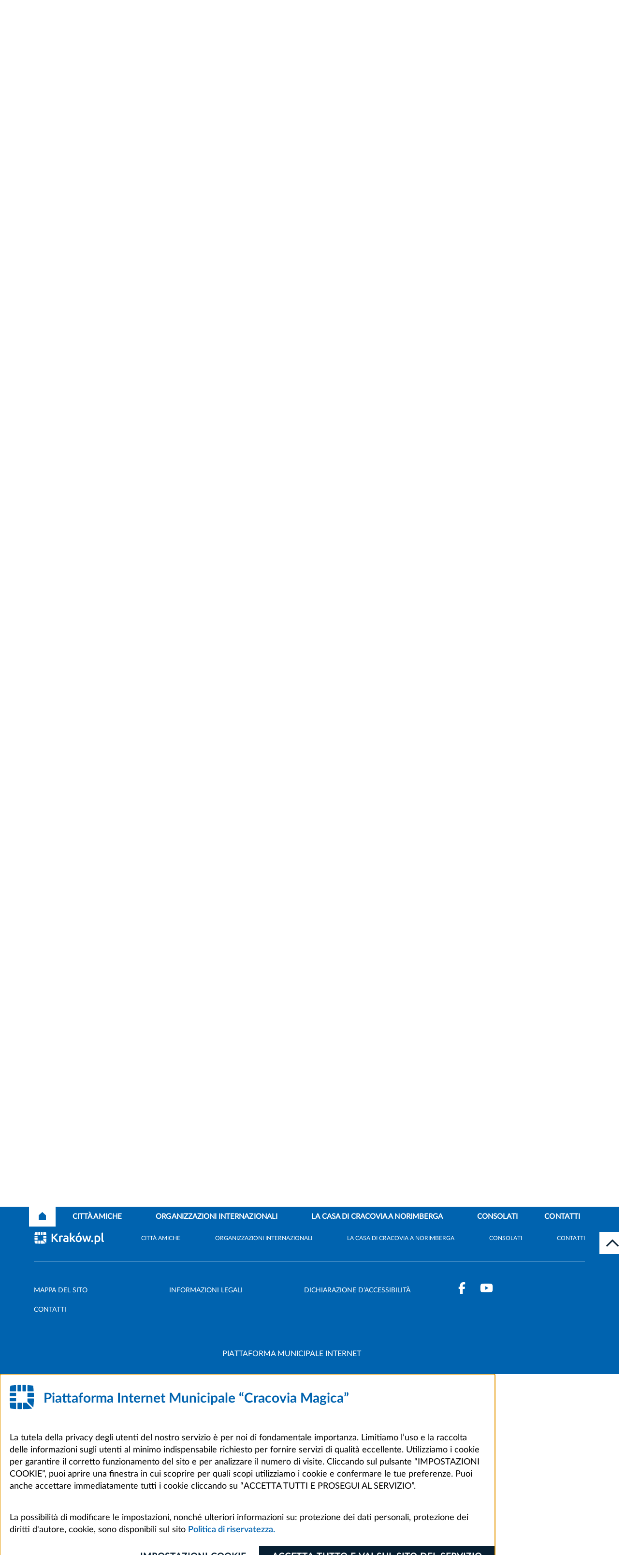

--- FILE ---
content_type: text/html; charset=UTF-8
request_url: http://krakow.pl/cracovia_aperta
body_size: 18516
content:
<!DOCTYPE html>
<html class="" lang="it">

<head>
    <meta charset="utf-8">
    <title>               CRACOVIA APERTA AL MONDO - Oficjalny serwis miejski - Magiczny Kraków
        
    </title>
    <link rel="home" title="Strona Główna" href="https://krakow.pl">
    <meta name="Author" content="ACK Cyfronet AGH">
    <meta name="language" content="pl">


    <meta name="viewport" content="width=device-width, initial-scale=1, shrink-to-fit=no">
            <meta name="Keywords" content="Inizia">
                <meta name="Description" content="CRACOVIA APERTA AL MONDO">
            <meta name="deklaracja-dostępności" content="https://krakow.pl/cracovia_aperta/?dok_id=262635">
                
        <link rel="stylesheet" href="/build/index.7c309b9e.css">
                                        <link rel="stylesheet" href="/build/potwartyns.57467450.css">
                            <script src="/build/6429.93794f19.js" defer></script><script src="/build/8916.b206c4c5.js" defer></script><script src="/build/fonts.61187402.js" defer></script>
    

</head>
<body class="" data-port="62">
<header class="header">

    <div class="header__container">
    <div class="header__bg">
        <div class="header__panel">
            <div id="menu-accessibility" class="panel__accessibility">
    <button id="menu-accessibility-button" class="panel__accessibility__button" type="button" aria-label="Otwórz ułatwienia dostępu">UŁATWIENIA DOSTĘPU
    </button>
    <div class="panel__accessibility__menu">
        <div class="panel__letter-size">
            <p class="panel__letter-size__description">czcionka:</p>
            <ul class="panel__letter-size__menu">
                <li class="panel__letter-size__item">
                    <button id="font-size-button-small" class="panel__letter-size__button" type="button" aria-label="Najmniejsza czcionka">A</button>
                </li>
                <li class="panel__letter-size__item">
                    <button id="font-size-button-medium" class="panel__letter-size__button panel__letter-size__button--md" type="button" aria-label="Średnia czcionka">A</button>
                </li>
                <li class="panel__letter-size__item">
                    <button id="font-size-button-large" class="panel__letter-size__button panel__letter-size__button--lg" type="button" aria-label="Największa czcionka">A</button>
                </li>
            </ul>
        </div>
        <div class="panel__theme">
            <p class="panel__theme__description">kontrast:</p>
            <ul class="panel__theme__menu">
                <li class="panel__theme__item">
                    <button id="theme-button-basic" class="panel__theme__button panel__theme__button--basic" type="button" aria-label="Wersja podstawowa">A</button>
                </li>
                <li class="panel__theme__item">
                    <button id="theme-button-by" class="panel__theme__button panel__theme__button--by" type="button" aria-label="Wersja czarno-zółta">A</button>

                </li>
            </ul>
        </div>
    </div>
</div>
            <div class="panel__language" id="menu-language">
                <button id="menu-language-button" class="panel__language__button" type="button" aria-label="Otwórz menu">PL
                    <span aria-hidden="true" title="Rozwiń menu" class="far fa-angle-right panel__language__button__icon"></span>
                </button>
                <ul class="panel__language__menu">
                    <li class="panel__language__item">
                        <a class="panel__language__link" title="versione polacca" href="https://krakow.pl/otwarty_na_swiat">PL</a>
                    </li>
                    <li class="panel__language__item">
                        <a class="panel__language__link" title="versione inglese" href="https://krakow.pl/krakow_open_city">EN</a>
                    </li>
                    <li class="panel__language__item">
                        <a class="panel__language__link" title="versione francese" href="https://krakow.pl/cracovie_ville_ouverte">FR</a>
                    </li>
                    <li class="panel__language__item">
                        <a class="panel__language__link" title="versione tedesca" href="https://krakow.pl/krakau_weltoffene_stadt">DE</a>
                    </li>
                    <li class="panel__language__item">
                        <a class="panel__language__link" title="" href="https://krakow.pl/vidkrytyy_dla_svitu/">UA</a>
                    </li>
                    <li class="panel__language__item">
                        <a class="panel__language__link" title="versione italiana" href="https://krakow.pl/cracovia_aperta">IT</a>
                    </li>
                    <li class="panel__language__item">
                        <a class="panel__language__link" title="versione spagnola" href="https://krakow.pl/cracovia_abierta">ES</a>
                    </li>
                </ul>
            </div>

            <div class="panel__user">
            </div>

        </div>
    </div>
    <div class="header__middle" id="header-middle">
        <a href="/cracovia_aperta" class="header__logo">

                            <img src="/build/img/otwarty_na_swiat/krk_open_city_it.svg" alt="Logo"/>
            
        </a>

        <button class="header__hamburger" type="button" id="header-hamburger" aria-label="hamburger menu">
            <span aria-hidden="true" title="menu" class="header__hamburger__icon fas fa-bars"></span>
        </button>

        <div class="header__middle__navigation">
            <div class="header__social">
                <ul class="social__list">
                    <li class="social__list__item">
                        <a class="social__list__link" title="BIP Kraków" href="https://www.bip.krakow.pl/?mmi=332">
                            <img class="social__list__link__image" src="/build/img/bip_logo.svg" alt="BIP">
                            <img class="social__list__link__image_by" src="/build/img/bip_logo_kontrast.png" alt="BIP">
                        </a>
                    </li>
                    <li>
                        <a href="https://krakow.pl" class="social__list__link" >
                            <svg class="header__logo__imagesocial" xmlns="http://www.w3.org/2000/svg"  x="0px" y="0px" viewBox="0 0 300 55" width="150" height="27" role="img" aria-label="Strona główna serwisu krakow.pl">
                                <title>Strona główna serwisu</title>
                                <path id="Path_311" class="st0" d="M292.6,37.9c-0.7-0.1-1.4-0.2-2-0.4c-0.5-0.2-0.9-0.4-1.2-0.8c-0.3-0.4-0.5-0.8-0.6-1.3
	c-0.1-0.6-0.2-1.3-0.2-1.9V3l-6.2,1v30.7c0,1.2,0.1,2.4,0.4,3.5c0.3,1,0.8,1.9,1.5,2.6c0.8,0.8,1.8,1.3,2.9,1.6
	c1.5,0.4,3,0.6,4.6,0.6L292.6,37.9z M276.5,23.5c-0.6-1.6-1.5-3.1-2.7-4.4c-1.2-1.2-2.6-2.2-4.3-2.8c-1.8-0.7-3.7-1-5.7-1
	c-1.9,0-3.9,0.1-5.8,0.5c-1.8,0.3-3.4,0.6-4.6,1v35.2h6.2V41.6c0.8,0.4,1.7,0.8,2.6,1c1.1,0.3,2.3,0.5,3.5,0.5c1.7,0,3.4-0.3,5-1
	c1.4-0.6,2.7-1.6,3.7-2.9c1-1.3,1.8-2.8,2.3-4.4c0.5-1.8,0.8-3.7,0.8-5.6C277.5,27.3,277.2,25.3,276.5,23.5 M269.6,35.5
	c-1.1,1.6-3,2.4-4.9,2.3c-1,0-2-0.2-2.9-0.5c-0.8-0.3-1.5-0.6-2.2-1V21c0.6-0.2,1.2-0.3,1.9-0.3c0.6-0.1,1.2-0.1,1.8-0.1
	c2.7,0,4.7,0.8,6,2.3c1.3,1.9,2,4.1,1.9,6.4C271.3,31.5,270.7,33.6,269.6,35.5 M245.9,36.2c-1.6-1.5-4.2-1.5-5.8,0
	c-0.8,0.8-1.2,1.8-1.2,2.9c0,1.1,0.4,2.1,1.2,2.9c1.6,1.5,4.1,1.5,5.8,0c0.8-0.7,1.2-1.8,1.2-2.9C247.1,38.1,246.7,37,245.9,36.2
	 M222.6,34.5c0.9,2.8,1.8,5.5,2.7,8h5c0.7-1.6,1.4-3.3,2.2-5.3c0.7-2,1.5-4.1,2.2-6.4c0.7-2.3,1.5-4.7,2.2-7.2s1.5-5.1,2.2-7.7h-6.4
	c-0.3,1.4-0.7,3-1.1,4.6s-0.8,3.3-1.3,5c-0.5,1.7-0.9,3.4-1.4,5c-0.5,1.6-0.9,3.1-1.4,4.5c-0.5-1.6-1-3.2-1.5-4.8
	c-0.5-1.7-0.9-3.3-1.4-5c-0.4-1.7-0.8-3.3-1.2-4.9c-0.4-1.6-0.7-3.1-1-4.5h-4.7c-0.3,1.4-0.7,2.9-1,4.5c-0.4,1.6-0.8,3.2-1.3,4.9
	c-0.4,1.7-0.9,3.3-1.4,5c-0.5,1.7-1,3.3-1.5,4.8c-0.5-1.4-1-2.8-1.4-4.5c-0.5-1.6-0.9-3.3-1.4-5c-0.4-1.7-0.9-3.4-1.3-5
	c-0.4-1.6-0.8-3.2-1.1-4.6H201c0.7,2.6,1.4,5.2,2.2,7.7s1.5,4.9,2.2,7.2c0.7,2.3,1.5,4.4,2.2,6.4c0.7,2,1.5,3.8,2.1,5.3h5.1
	c0.9-2.5,1.8-5.2,2.7-8s1.7-5.7,2.5-8.7C220.8,28.8,221.7,31.7,222.6,34.5 M188.9,1.4l-7.5,8.9l3.1,2.8l8.3-8L188.9,1.4z M191,35.5
	c-2,2.6-5.8,3.1-8.4,1.1c-0.4-0.3-0.8-0.7-1.1-1.1c-1.2-1.9-1.8-4.1-1.7-6.4c-0.1-2.2,0.5-4.4,1.7-6.3c2.1-2.6,5.9-3.1,8.5-1
	c0.4,0.3,0.7,0.6,1,1c1.2,1.9,1.8,4.1,1.7,6.3C192.8,31.4,192.2,33.7,191,35.5 M198,23.5c-0.6-1.6-1.5-3.1-2.6-4.4
	c-1.1-1.2-2.5-2.2-4-2.8c-1.6-0.7-3.4-1-5.2-1c-1.8,0-3.5,0.3-5.1,1c-1.5,0.6-2.9,1.6-4,2.8c-1.2,1.3-2.1,2.8-2.6,4.4
	c-0.6,1.8-1,3.8-0.9,5.7c0,2,0.3,3.9,0.9,5.8c0.6,1.6,1.5,3.1,2.6,4.4c1.1,1.2,2.5,2.2,4,2.8c1.6,0.7,3.4,1,5.2,1
	c1.8,0,3.6-0.3,5.2-1c1.5-0.6,2.9-1.6,4-2.8c1.2-1.3,2-2.8,2.6-4.4c0.6-1.9,0.9-3.8,0.9-5.8C199,27.2,198.7,25.3,198,23.5 M155.3,3
	l-6.2,1v38.5h6.2V30.3c1,0.7,1.9,1.6,2.8,2.5c0.9,1,1.9,2,2.8,3.1c0.9,1.1,1.8,2.2,2.6,3.4c0.8,1.2,1.5,2.3,2.1,3.3h7.1
	c-0.7-1.3-1.5-2.6-2.3-3.8c-0.9-1.4-1.9-2.7-2.9-4.1c-1-1.4-2.1-2.6-3.3-3.8c-1-1.1-2.1-2.1-3.2-3.1c1.9-1.9,3.8-3.9,5.7-6
	c1.9-2,3.7-4,5.4-5.9h-7.3c-0.5,0.6-1.2,1.4-2,2.3s-1.6,1.8-2.4,2.7c-0.8,0.9-1.7,1.9-2.6,2.8s-1.7,1.8-2.5,2.6L155.3,3z M127,15.6
	c-1.2,0.2-2.3,0.5-3.4,0.8l0.8,5c0.9-0.3,1.9-0.6,2.9-0.7c1.3-0.2,2.6-0.3,3.9-0.3c0.9,0,1.8,0.1,2.6,0.4c1.3,0.5,2.2,1.5,2.6,2.9
	c0.2,0.7,0.3,1.3,0.3,2v1c-0.8-0.2-1.6-0.3-2.4-0.4c-0.7-0.1-1.4-0.1-2.1-0.1c-1.4,0-2.8,0.1-4.2,0.4c-1.3,0.3-2.5,0.7-3.5,1.4
	c-1,0.6-1.8,1.5-2.4,2.6c-0.6,1.2-0.9,2.5-0.9,3.9c0,1.4,0.2,2.8,0.8,4c0.5,1.1,1.2,2,2.2,2.6c1,0.7,2.2,1.2,3.4,1.5
	c1.4,0.3,2.9,0.5,4.4,0.5c2.2,0,4.3-0.1,6.5-0.4c1.9-0.3,3.4-0.5,4.3-0.7V25.8c0-1.5-0.2-2.9-0.5-4.3c-0.3-1.2-0.9-2.4-1.8-3.3
	c-0.9-1-2.1-1.7-3.3-2.1c-1.7-0.6-3.4-0.8-5.1-0.8C130.1,15.2,128.5,15.4,127,15.6 M128.5,37.4c-1-0.7-1.5-1.8-1.4-3
	c0-0.7,0.2-1.3,0.5-1.9c0.3-0.5,0.8-0.9,1.3-1.1c0.6-0.3,1.2-0.5,1.9-0.6c0.7-0.1,1.4-0.2,2.1-0.2c0.7,0,1.4,0,2.1,0.2
	c0.5,0.1,1,0.2,1.5,0.3v6.8c-1.4,0.2-2.9,0.3-4.3,0.3C131,38.3,129.7,38,128.5,37.4 M120.1,16.3c-0.3-0.1-0.7-0.2-1.2-0.3
	s-1-0.2-1.6-0.3s-1.1-0.2-1.6-0.2s-1-0.1-1.4-0.1c-2,0-4,0.2-5.9,0.6c-1.5,0.3-3,0.7-4.5,1.2v25.3h6.2V21.2c0.5-0.2,1.1-0.3,1.6-0.4
	c0.7-0.1,1.4-0.2,2.2-0.2c1.1,0,2.1,0.1,3.1,0.3c0.7,0.1,1.4,0.3,2.1,0.5L120.1,16.3z"/>
                                <path id="Path_312g" class="st0" d="M36.8,1L36.8,1L36.8,1z M36.8,12.5V1.1c0-0.4,0.3-0.7,0.7-0.7c3.9,0.2,7.4,0.6,10.5,1h0
	c0.3,0,0.5,0.2,0.6,0.5l0,0v0c0,0,0,0.1,0,0.1l0,0c0,0.1,0,0.2,0,0.3c0.4,2.5,0.8,6.5,1,10.2c0,0.4-0.3,0.8-0.7,0.8c0,0-0.1,0-0.1,0
	H37.5C37.1,13.2,36.8,12.9,36.8,12.5L36.8,12.5"/>
                                <path id="Path_313g" class="st0" d="M13.2,48.9V37.5c0-0.4-0.3-0.7-0.7-0.7l0,0H1.1c-0.4,0-0.8,0.3-0.8,0.7c0,0,0,0.1,0,0.1
	c0.2,3.6,0.6,7.6,1,10.2c0,0.1,0,0.2,0,0.3v0c0,0,0,0.1,0,0.1v0l0,0c0.1,0.3,0.3,0.5,0.6,0.5c3,0.4,6.6,0.8,10.5,1
	C12.9,49.6,13.2,49.3,13.2,48.9 M13.2,48.9L13.2,48.9"/>
                                <path id="Path_314g" class="st0" d="M26.5,12.4c0,0.4,0.3,0.8,0.8,0.8c0,0,0,0,0,0H33c0.4,0,0.8-0.3,0.8-0.8c0,0,0,0,0,0V1
	c0-0.5-0.4-0.8-0.8-0.8C31.5,0.1,29,0,27.3,0c-0.4,0-0.8,0.3-0.8,0.8c0,0,0,0,0,0L26.5,12.4"/>
                                <path id="Path_315g" class="st0" d="M25,49.2V37.5c0-0.4-0.3-0.7-0.7-0.7H17c-0.4,0-0.8,0.3-0.8,0.8c0,0,0,0,0,0V49
	c0,0.5,0.4,0.8,0.8,0.8c2,0.1,5,0.1,7.2,0.1C24.6,50,25,49.7,25,49.2C25,49.2,25,49.2,25,49.2"/>
                                <path id="Path_316g" class="st0" d="M16.2,12.4c0,0.4,0.3,0.8,0.8,0.8c0,0,0,0,0,0h5.7c0.4,0,0.8-0.3,0.8-0.8c0,0,0,0,0,0V0.8
	c0-0.4-0.3-0.8-0.8-0.8c0,0,0,0,0,0C21,0,18.5,0.1,17,0.1c-0.5,0-0.8,0.4-0.8,0.8V12.4"/>
                                <path id="Path_317g" class="st0" d="M10.1,33.8h2.3c0.4,0,0.8-0.3,0.8-0.8c0,0,0,0,0,0v-5.7c0-0.4-0.3-0.8-0.8-0.8c0,0,0,0,0,0H0.8
	c-0.4,0-0.8,0.3-0.8,0.8c0,0,0,0,0,0C0,29,0.1,31.5,0.1,33c0,0.5,0.4,0.8,0.8,0.8L10.1,33.8"/>
                                <path id="Path_318g" class="st0" d="M0,22.7c0,0.4,0.3,0.8,0.8,0.8c0,0,0,0,0,0h11.6c0.4,0,0.8-0.3,0.8-0.8c0,0,0,0,0,0V17
	c0-0.4-0.3-0.8-0.8-0.8c0,0,0,0,0,0H1c-0.5,0-0.8,0.4-0.8,0.8C0.1,18.5,0,21,0,22.7"/>
                                <path id="Path_319g" class="st0" d="M13.2,1L13.2,1z M13.2,12.5V1.1c0-0.4-0.3-0.7-0.7-0.7C8.6,0.6,5,0.9,2,1.4h0
	c-0.3,0-0.5,0.2-0.6,0.5l0,0v0c0,0,0,0.1,0,0.1l0,0c0,0.1,0,0.2,0,0.3C1,4.8,0.6,8.8,0.4,12.4c0,0.4,0.3,0.8,0.7,0.8
	c0,0,0.1,0,0.1,0h11.4C12.9,13.2,13.2,12.9,13.2,12.5C13.2,12.5,13.2,12.5,13.2,12.5"/>
                                <path id="Path_320g" class="st0" d="M36.8,33.9c0,0.5,0.2,1,0.6,1.4l10.9,10.9c0,0,0.6,0.6,0.7-0.2c0.7-5.7,1-11.4,1.1-17.2
	c0-0.4-0.3-0.8-0.8-0.8c0,0,0,0,0,0H37.4c-0.4,0-0.6,0.3-0.7,0.6c0,0,0,0,0,0V33.9"/>
                                <path id="Path_321g" class="st0" d="M50,24.3c0-2.8-0.1-5.4-0.1-7.3c0-0.5-0.4-0.8-0.8-0.8H37.6c-0.4,0-0.8,0.3-0.8,0.8c0,0,0,0,0,0
	v7.2c0,0.4,0.3,0.8,0.8,0.8c0,0,0,0,0,0h11.7C49.7,25,50,24.7,50,24.3"/>
                                <path id="Path_322g" class="st0" d="M46.1,48.2L35,37.1c-0.2-0.2-0.5-0.3-0.8-0.3h-5.5c-0.4,0-0.8,0.3-0.8,0.8c0,0,0,0,0,0v11.6
	c0,0.4,0.3,0.8,0.8,0.8c0,0,0,0,0,0c5.7-0.1,11.5-0.4,17.2-1.1C45.9,48.9,46.7,48.8,46.1,48.2"/>
                                <g>
                                    <path class="st0" d="M93.1,42.5c-0.9-1.3-1.9-2.8-3-4.2c-1.1-1.5-2.3-2.9-3.6-4.3c-1.3-1.4-2.6-2.7-3.9-3.9c-1.3-1.2-2.7-2.3-4-3.2
		v15.7h-6.4v-35h6.4V22c1.1-1.1,2.3-2.3,3.5-3.6c1.2-1.3,2.4-2.5,3.6-3.8c1.2-1.3,2.3-2.6,3.4-3.8c1.1-1.2,2.1-2.3,2.9-3.3h7.6
		c-1.1,1.3-2.3,2.6-3.5,4c-1.2,1.4-2.5,2.8-3.8,4.2c-1.3,1.4-2.6,2.8-4,4.2c-1.3,1.4-2.6,2.7-3.9,3.9c1.4,1.1,2.9,2.3,4.3,3.8
		c1.5,1.4,2.9,3,4.3,4.6c1.4,1.6,2.8,3.3,4.1,5.1c1.3,1.8,2.5,3.5,3.6,5.3H93.1z"/>
                                </g>
                            </svg>

                        </a >

                    </li>
                    <li class="social__list__item">
                        <a class="social__list__link" href="https://pl-pl.facebook.com/Krak%C3%B3w-otwarty-na-%C5%9Bwiat-141264695933502/">
                            <span title="facebook" class="fab fa-facebook-f"></span>
                        </a>
                    </li>
                    <li class="social__list__item">
                        <a class="social__list__link"  href="https://www.youtube.com/channel/UCGwEZCWwiADMLP8u02K9eCQ">
                            <span title="Kraków - YouTube" class="fab fa-youtube"></span>
                        </a>
                    </li>

                </ul>
            </div>

                                <a class="header__middle__map-link" href="/cracovia_aperta/mapa_strony/">
            
                <span aria-hidden="true" class="header__middle__map-link__icon fas fa-ellipsis-v"></span>
                <span class="map">
                   Mappa del sito
            </span>
            </a>
                                            <div class="header__middle__search" id="header-middle-search">
                            <button type="button" id="header-middle-search-button" class="header__middle__search__button" aria-label="Cerca">
                                <span aria-hidden="true" title="Cerca" class="header__middle__search__icon fas fa-search"></span>
                                <span aria-hidden="true" title="Zamknij" class="header__middle__search__icon-close fal fa-times"></span>
                            </button>
                            <div class="header__middle__search__container">
                                <form action="/search/17924,0,szukaj.html" method="post" class="header__middle__search__form">
                                    <div class="form_cont">
                                        <label for="search_query" class="hide">Cerca</label>
                                        <input type="text" name="search_query" id="search_query" class="header__middle__search__input" title="Wyszukaj" placeholder="Wyszukaj">
                                        <input type="hidden" name="sp_port_id" value="62" />
                                        <button type="submit" class="header__middle__search__form__button" aria-label="Cerca">
                                            <span aria-hidden="true" title="Cerca" class="header__middle__search__form__icon fa fa-search"></span>
                                        </button>
                                    </div>
                                </form>
                                <div class="header__middle__search__extend">
                                    <a class="header__middle__search__link" href="/search" title="zaawansowane">
                                        <span aria-hidden="true" title="" class="far fa-angle-right"></span>
                                    </a>
                                </div>
                            </div>
                        </div>
                            </div>
    </div>
</div>
<div class="header__navigation" id="navigation">
    <div class="header__navigation__container">

        <nav class="navigation">
            <button aria-label="zamknij nawigację" type="button" class="navigation__close" id="navigation-close">
                <span aria-hidden="true" title="Zamknij"
                      class="navigation__close__icon fal fa-times"></span>
            </button>
            <div class="navigation__container">
                                <ul class="navigation__list">
                                        
                                             
                                                                                        
                          <li class="navigation__item">

                            <a class="navigation__link  navigation__link--active " data-attr-subnav-id="sub3773" title="Inizia" href="/otwarty_na_swiat_it"
                                                                >
<span class="link">
<span class="link-copy">
              <svg xmlns="http://www.w3.org/2000/svg" width="14.636" height="16.099" viewBox="0 0 14.636 16.099" role="img" aria-label="Strona główna">
             <title>Strona główna</title>
  <path id="Path_4613" data-name="Path 4613" d="M198.08,262.655H183.444v-9.314l7.318-6.786,7.318,6.786Z" transform="translate(-183.444 -246.556)" />
</svg>

     

</span>
</span>
                            </a>
                            <span aria-hidden="true" title="przejdź"
                                  class="navigation__icon far fa-angle-right"></span>
                        </li>

                    
                                        
                          <li class="navigation__item">

                            <a class="navigation__link " data-attr-subnav-id="sub4241" title="Città amiche" href="/cracovia_aperta/12702,kat,0,21,city.html"
                                                                >
<span class="link">
<span class="link-copy">
                         Città amiche
      

</span>
</span>
                            </a>
                            <span aria-hidden="true" title="przejdź"
                                  class="navigation__icon far fa-angle-right"></span>
                        </li>

                    
                                        
                          <li class="navigation__item">

                            <a class="navigation__link " data-attr-subnav-id="sub4243" title="Organizzazioni internazionali" href="/otwarty_na_swiat_it/organizzazioni_internazionali"
                                                                >
<span class="link">
<span class="link-copy">
                         Organizzazioni internazionali
      

</span>
</span>
                            </a>
                            <span aria-hidden="true" title="przejdź"
                                  class="navigation__icon far fa-angle-right"></span>
                        </li>

                    
                                        
                          <li class="navigation__item">

                            <a class="navigation__link " data-attr-subnav-id="sub4242" title="La Casa di Cracovia a Norimberga" href="/otwarty_na_swiat_it/la_casa_di_cracovia"
                                                                >
<span class="link">
<span class="link-copy">
                         La Casa di Cracovia a Norimberga
      

</span>
</span>
                            </a>
                            <span aria-hidden="true" title="przejdź"
                                  class="navigation__icon far fa-angle-right"></span>
                        </li>

                    
                                        
                          <li class="navigation__item">

                            <a class="navigation__link " data-attr-subnav-id="sub20823" title="Consolati" href="http://krakow.pl/cracovia_aperta/13905,artykul,konsulaty.html"
                                                                >
<span class="link">
<span class="link-copy">
                         Consolati
      

</span>
</span>
                            </a>
                            <span aria-hidden="true" title="przejdź"
                                  class="navigation__icon far fa-angle-right"></span>
                        </li>

                    
                                        
                          <li class="navigation__item">

                            <a class="navigation__link " data-attr-subnav-id="sub4245" title="Contatti" href="/otwarty_na_swiat_it/contatti"
                                                                >
<span class="link">
<span class="link-copy">
                         Contatti
      

</span>
</span>
                            </a>
                            <span aria-hidden="true" title="przejdź"
                                  class="navigation__icon far fa-angle-right"></span>
                        </li>

                    




                </ul>
                <ul class="navigation__other">
                    <li class="navigation__other__item">
                        <a class="navigation__other__link" title="Bip" href="/">
                            <img src="/build/img/bip_mobile_logo.svg" alt="BIP" >
                        </a>
                    </li>
                </ul>
                <ul class="navigation__social">
    <li class="navigation__social__item">
        <a class="navigation__social__link" title="facebook" href="https://www.facebook.com/wwwKrakowPL">
                            <span aria-hidden="true" title="facebook"
                                  class="fab fa-facebook-f"></span>
        </a>
    </li>
    <li class="navigation__social__item">
        <a class="navigation__social__link" title="X" href="https://x.com/krakow_pl">
                            <span aria-hidden="true" title="X"
                                  class="fa-brands fa-x-twitter"></span>
        </a>
    </li>
    <li class="navigation__social__item">
        <a class="navigation__social__link" title="youtube" href="http://www.youtube.com/wwwkrakowpl">
                            <span aria-hidden="true" title="youtube"
                                  class="fab fa-youtube"></span>
        </a>
    </li>
    <li class="navigation__social__item">
        <a class="navigation__social__link" title="instagram" href="https://www.instagram.com/krakow_pl/">
                            <span aria-hidden="true" title="instagram"
                                  class="fab fa-instagram"></span>
        </a>
    </li>
    <li class="navigation__social__item">
        <a class="navigation__social__link"  href="https://www.linkedin.com/company/urz%C4%85d-miasta-krakowa">
            <span class="fab fa-linkedin-in" aria-hidden="true"></span>
        </a>
    </li>

</ul>

            </div>
        </nav>
    </div>
</div>
<div class="info-tiles__container info-tiles--header" id="header-info-tiles">
    <div class="info-tiles__navigation">
                <span class="info-tiles__navigation__item info-tiles__navigation__item--active ">
                    Inizia

                        <span aria-hidden="true" class="far fa-angle-right"></span><span class="sr-only">rozwiń menu</span>

                </span>
        <button type="button" class="info-tiles__navigation__item" data-attribute-menu-id="short" aria-label="Scorciatoia">Scorciatoia
            <span aria-hidden="true" title="rozwiń" class="far fa-angle-right"></span><span class="sr-only">rozwiń</span>
        </button>
    </div>
    <div class="info-tiles__inner">
    <div class="info-tiles__types" data-attribute-menu-id="short">

        
    
                                                                     
                                                                         
                                        <div class="info-tiles__types__tile  ">
                                            <div class="tile__title">
                                                <button
                                                    type="button"
                                                    class="tile__toggle"
                                                    aria-expanded="false"
                                                    aria-controls="menCont4668"
                                                > Ufficio per la cooperazione con l’estero
                                                    <span aria-hidden="true" title="rozwiń" class="far fa-angle-right tile__title__icon"></span><span class="sr-only">rozwiń</span>
                                                </button>
                                            </div>
                                            <div class="tile__content" id="menCont4668">
                                            <ul class="tile__list">
                                      
                                                                      
                                                                                        <li class="tile__list__item">
                                                        <a class="item__link" href="/otwarty_na_swiat_it/208056,artykul,in-pillole.html" >
                                                            <span class="item__icon">+</span>
                                                            <span class="item__title">
                                                                In pillole                                                             </span>
                                                        </a>
                                                    </li>
                                                                           
                                                                      
                                                                                        <li class="tile__list__item">
                                                        <a class="item__link" href="/otwarty_na_swiat_it/13829,artykul,principi-di-cooperazione.html" >
                                                            <span class="item__icon">+</span>
                                                            <span class="item__title">
                                                                Principi di cooperazione                                                             </span>
                                                        </a>
                                                    </li>
                                                                           
                                                                      
                                                                                        <li class="tile__list__item">
                                                        <a class="item__link" href="/otwarty_na_swiat_it/13830,artykul,forme-e-strumenti-per-la-realizzazione-dei-presupposti-della-collaborazione-internazionale.html" >
                                                            <span class="item__icon">+</span>
                                                            <span class="item__title">
                                                                Forme e strumenti per la realizzazione dei presupposti della collaborazione internazionale                                                             </span>
                                                        </a>
                                                    </li>
                                                                           
                                                                      
                                                                                        <li class="tile__list__item">
                                                        <a class="item__link" href="/otwarty_na_swiat_it/13831,artykul,attuali-obiettivi-e-priorità-della-cooperazione-internazionale.html" >
                                                            <span class="item__icon">+</span>
                                                            <span class="item__title">
                                                                Attuali obiettivi e priorità della cooperazione internazionale                                                             </span>
                                                        </a>
                                                    </li>
                                                                           
                                                                     
                                                                             </ul>
                                        </div>
                                        </div>
                                                                         
                                        <div class="info-tiles__types__tile  ">
                                            <div class="tile__title">
                                                <button
                                                    type="button"
                                                    class="tile__toggle"
                                                    aria-expanded="false"
                                                    aria-controls="menCont4661"
                                                > Visite
                                                    <span aria-hidden="true" title="rozwiń" class="far fa-angle-right tile__title__icon"></span><span class="sr-only">rozwiń</span>
                                                </button>
                                            </div>
                                            <div class="tile__content" id="menCont4661">
                                            <ul class="tile__list">
                                      
                                                                      
                                                                                        <li class="tile__list__item">
                                                        <a class="item__link" href="/otwarty_na_swiat_it/1584,521,0,kategoria,presidente.html" >
                                                            <span class="item__icon">+</span>
                                                            <span class="item__title">
                                                                Calendario degli incontri del Sindaco di Cracovia                                                             </span>
                                                        </a>
                                                    </li>
                                                                           
                                                                      
                                                                                        <li class="tile__list__item">
                                                        <a class="item__link" href="/otwarty_na_swiat_it/1584,522,0,kategoria,visite.html" >
                                                            <span class="item__icon">+</span>
                                                            <span class="item__title">
                                                                Altre visite                                                             </span>
                                                        </a>
                                                    </li>
                                                                           
                                                                     
                                                                             </ul>
                                        </div>
                                        </div>
                                                                         
                                        <div class="info-tiles__types__tile  ">
                                            <div class="tile__title">
                                                <button
                                                    type="button"
                                                    class="tile__toggle"
                                                    aria-expanded="false"
                                                    aria-controls="menCont4664"
                                                > Consigli
                                                    <span aria-hidden="true" title="rozwiń" class="far fa-angle-right tile__title__icon"></span><span class="sr-only">rozwiń</span>
                                                </button>
                                            </div>
                                            <div class="tile__content" id="menCont4664">
                                            <ul class="tile__list">
                                      
                                                                      
                                                                                        <li class="tile__list__item">
                                                        <a class="item__link" href="/otwarty_na_swiat_it/265521,artykul,come-cracovia-sta-cambiando-nel-xxi-secolo.html" >
                                                            <span class="item__icon">+</span>
                                                            <span class="item__title">
                                                                Come Cracovia sta cambiando nel XXI secolo                                                             </span>
                                                        </a>
                                                    </li>
                                                                           
                                                                      
                                                                                        <li class="tile__list__item">
                                                        <a class="item__link" href="/otwarty_na_swiat_it/247056,artykul,buone-pratiche-di-cracovia.html" >
                                                            <span class="item__icon">+</span>
                                                            <span class="item__title">
                                                                Buone pratiche di Cracovia                                                             </span>
                                                        </a>
                                                    </li>
                                                                           
                                                                      
                                                                                        <li class="tile__list__item">
                                                        <a class="item__link" href="https://www.krakow.pl/cracovia_aperta/cracovia_aperta/246546,artykul,che_cosa_risuona_nell%E2%80%99anima_di_una_citt%EF%BF%BD__.html" >
                                                            <span class="item__icon">+</span>
                                                            <span class="item__title">
                                                                Che cosa risuona nell’anima di una città?                                                             </span>
                                                        </a>
                                                    </li>
                                                                           
                                                                      
                                                                                        <li class="tile__list__item">
                                                        <a class="item__link" href="/otwarty_na_swiat_it/240092,artykul,attraverso-una-cannuccia.html" >
                                                            <span class="item__icon">+</span>
                                                            <span class="item__title">
                                                                Attraverso una cannuccia                                                             </span>
                                                        </a>
                                                    </li>
                                                                           
                                                                      
                                                                                        <li class="tile__list__item">
                                                        <a class="item__link" href="http://www.krakow.travel/it/"                                                             rel="noopener" target="_blank">
                                                            <span class="item__icon">+</span>
                                                            <span class="item__title">
                                                                Per turisti  <i class="far fa-external-link"></i>                                                            </span>
                                                        </a>
                                                    </li>
                                                                           
                                                                     
                                                                             </ul>
                                        </div>
                                        </div>
                                                                         
                                        <div class="info-tiles__types__tile  ">
                                            <div class="tile__title">
                                                <button
                                                    type="button"
                                                    class="tile__toggle"
                                                    aria-expanded="false"
                                                    aria-controls="menCont20820"
                                                > Partners
                                                    <span aria-hidden="true" title="rozwiń" class="far fa-angle-right tile__title__icon"></span><span class="sr-only">rozwiń</span>
                                                </button>
                                            </div>
                                            <div class="tile__content" id="menCont20820">
                                            <ul class="tile__list">
                                      
                                                                      
                                                                                        <li class="tile__list__item">
                                                        <a class="item__link" href="http://dom-norymberski.com/"                                                             rel="noopener" target="_blank">
                                                            <span class="item__icon">+</span>
                                                            <span class="item__title">
                                                                La Casa di Norimberga a Cracovia  <i class="far fa-external-link"></i>                                                            </span>
                                                        </a>
                                                    </li>
                                                                           
                                                                      
                                                                                        <li class="tile__list__item">
                                                        <a class="item__link" href="http://www.krakow.pl/cracovia_aperta/partners/222238,artykul,cooperiamo_con%E2%80%A6.html" >
                                                            <span class="item__icon">+</span>
                                                            <span class="item__title">
                                                                Nostri partner                                                             </span>
                                                        </a>
                                                    </li>
                                                                                       </ul>
        </div>
        </div>
    </div>
    </div>

    </div>

    
</header>
<div class="cookies" id="cookies" >

</div>

<div class="main main--narrow-content">
    <div class="container">
        <div class="row">
            <div class="article col-9 m-col-12">
                <div class="section-slider slider slider--paused ">
    <div class="swiper-container">
        <div class="swiper-wrapper">
            <div class="swiper-slide">
        
            <span class="slider__item">
    
        <figure class="slider__item__image13" style="background-image: url(https://plikimpi.krakow.pl/otwarty-na-swiat-it/pliki/399459.png)">
            <img src="https://plikimpi.krakow.pl/otwarty-na-swiat-it/pliki/399459.png" alt="Cracovia solidale con l&#039;Ucraina">
                    </figure>
           </span>
   </div>

        </div>
    </div>
    <div class="slider__footer">
            </div>

</div>
    <section class="section section__visit-news ">
                    <span class="decornews">
            <svg xmlns="http://www.w3.org/2000/svg" width="588.065" height="88.943" viewBox="0 0 588.065 88.943">
  <g id="Group_878" data-name="Group 878" transform="translate(-190.547 1346.821) rotate(90)">
    <path id="Path_4623" data-name="Path 4623" d="M-1312.9-436.252l25.661-14.4-25.915-32.663-14.945,15.058,16.629,19.786Z" transform="translate(-5.196 -81.965)" class="st9" fill-rule="evenodd"/>
    <path id="Path_4624" data-name="Path 4624" d="M-1312.058-534.865l-15.168,12.364,43.686,55.06,19.077-13.693-47.595-53.731Z" transform="translate(-5.439 -67.656)" class="st9" fill-rule="evenodd"/>
    <path id="Path_4625" data-name="Path 4625" d="M-1276.464-541.131l-9.115-15.611-16.1,13.12,15.366,17.348,9.845-14.857Z" transform="translate(-12.531 -61.584)" class="st9" fill-rule="evenodd"/>
    <path id="Path_4626" data-name="Path 4626" d="M-1253.782-506.749l-13.265-22.715-9.316,14.059,16.2,18.287,6.382-9.63Z" transform="translate(-19.557 -69.156)" class="st9" fill-rule="evenodd"/>
    <path id="Path_4627" data-name="Path 4627" d="M-1253.662-529.721l10.094-11.308-7.008-13.263-9.267,13.985,6.181,10.586Z" transform="translate(-24.142 -62.264)" class="st9" fill-rule="evenodd"/>
    <path id="Path_4628" data-name="Path 4628" d="M-1286.579-644.462l5.32-15.986-13.152-6.833-4.829,21.942,12.661.877Z" transform="translate(-13.207 -30.902)" class="st9" fill-rule="evenodd"/>
    <path id="Path_4629" data-name="Path 4629" d="M-1293.413-614.362l1.02-16.172-25.825-1.789,3.329,20.278,21.476-2.317Z" transform="translate(-7.939 -40.605)" class="st9" fill-rule="evenodd"/>
    <path id="Path_4630" data-name="Path 4630" d="M-1273.954-586.717l-15.8-15.137-22.9,2.471,6.4,39,32.3-26.331Z" transform="translate(-9.484 -49.062)" class="st9" fill-rule="evenodd"/>
    <path id="Path_4631" data-name="Path 4631" d="M-1253.394-570.139l-6.949-6.656-14.434,11.767,8.4,14.38c4.059-6.126,7.8-12.24,12.015-18.132l.006-.008h0l.966-1.351Z" transform="translate(-19.997 -56.018)" class="st9" fill-rule="evenodd"/>
    <path id="Path_4632" data-name="Path 4632" d="M-1346.369-595.641l20.011-2.16,6.836,41.64-27.24,22.206.393-61.686Z" transform="translate(-0.016 -50.187)" class="st9" fill-rule="evenodd"/>
    <path id="Path_4633" data-name="Path 4633" d="M-1328.843-707.744l8.629,4.45,6.626-14.722-12.275-9.623-2.979,19.895Z" transform="translate(-4.99 -14.149)" class="st9" fill-rule="evenodd"/>
    <path id="Path_4634" data-name="Path 4634" d="M-1306.378-678.107l-20.893-10.855,5.554,33.829,10.128.7,5.211-23.676Z" transform="translate(-5.427 -24.884)" class="st9" fill-rule="evenodd"/>
    <path id="Path_4635" data-name="Path 4635" d="M-1310.01-704.141l13.252,6.885,28.49-26.988-8.614-10.947-25.28,13.608-7.849,17.442Z" transform="translate(-10.217 -12.052)" class="st9" fill-rule="evenodd"/>
    <path id="Path_4636" data-name="Path 4636" d="M-1346.608-634.1l15.687,1.087,3.453,21.037-19.294,2.082.154-24.205Z" transform="translate(-0.016 -40.113)" class="st9" fill-rule="evenodd"/>
    <path id="Path_4637" data-name="Path 4637" d="M-1346.51-699.485l8.793,4.569,5.906,35.976-14.952-1.036.252-39.509Z" transform="translate(-0.016 -21.963)" class="st9" fill-rule="evenodd"/>
    <path id="Path_4638" data-name="Path 4638" d="M-1346.644-734.75l10.146,5.2L-1338.149-712l-8.613-4.2.118-18.549Z" transform="translate(-0.016 -12.175)" class="st9" fill-rule="evenodd"/>
    <path id="Path_4639" data-name="Path 4639" d="M-1346.654-769.8a75.242,75.242,0,0,1,24.419-8.807l-13.87,31.349-.008.02-10.649-5.462.108-17.1Z" transform="translate(-0.016 0)" class="st9" fill-rule="evenodd"/>
    <path id="Path_4640" data-name="Path 4640" d="M-1335.942-514.033l-10.82,8.82v28.64l10.649-3.553.076.09,15.042-15.157Z" transform="translate(-0.016 -73.439)" class="st9" fill-rule="evenodd"/>
    <path id="Path_4641" data-name="Path 4641" d="M-1315.223-251.1l-13.764,11.368,40.173,49.976,17.323-12.6-43.732-48.742Z" transform="translate(-4.95 -146.421)" class="st9" fill-rule="evenodd"/>
    <path id="Path_4642" data-name="Path 4642" d="M-1282.786-257.024l-8.408-14.189L-1305.8-259.15l14.118,15.736,8.9-13.611Z" transform="translate(-11.386 -140.838)" class="st9" fill-rule="evenodd"/>
    <path id="Path_4643" data-name="Path 4643" d="M-1261.892-225.776l-12.233-20.646-8.417,12.88,14.884,16.588,5.766-8.823Z" transform="translate(-17.842 -147.719)" class="st9" fill-rule="evenodd"/>
    <path id="Path_4644" data-name="Path 4644" d="M-1261.917-246.732l9.143-10.374-6.471-12.059-8.373,12.813,5.7,9.62Z" transform="translate(-21.984 -141.406)" class="st9" fill-rule="evenodd"/>
    <path id="Path_4645" data-name="Path 4645" d="M-1247.826-247.42l-9.02,10.235,5.722,9.658,18.22,7.92-14.923-27.813Z" transform="translate(-24.974 -147.442)" class="st9" fill-rule="evenodd"/>
    <path id="Path_4646" data-name="Path 4646" d="M-1310.526-378.269l-19.123-9.782,5.263,30.829,9.245.581,4.615-21.629Z" transform="translate(-4.766 -108.408)" class="st9" fill-rule="evenodd"/>
    <path id="Path_4647" data-name="Path 4647" d="M-1292.594-351.207l4.761-14.613-12.039-6.158-4.277,20.045,11.556.726Z" transform="translate(-11.844 -112.869)" class="st9" fill-rule="evenodd"/>
    <path id="Path_4648" data-name="Path 4648" d="M-1298.7-323.7l.836-14.76-23.569-1.482,3.154,18.48,19.579-2.238Z" transform="translate(-7.046 -121.762)" class="st9" fill-rule="evenodd"/>
    <path id="Path_4649" data-name="Path 4649" d="M-1280.785-298.64l-14.5-13.718-20.874,2.387,6.067,35.538,29.311-24.208Z" transform="translate(-8.51 -129.418)" class="st9" fill-rule="evenodd"/>
    <path id="Path_4650" data-name="Path 4650" d="M-1261.91-283.618l-6.379-6.032-13.1,10.818,7.745,13.069c3.667-5.61,7.04-11.211,10.855-16.609l.005-.008h0l.875-1.238Z" transform="translate(-18.162 -135.72)" class="st9" fill-rule="evenodd"/>
    <path id="Path_4651" data-name="Path 4651" d="M-1296.089-385.974l12.291,6.288,21.631-18.215-9.313-11.682-24.608,23.609Z" transform="translate(-14.082 -102.431)" class="st9" fill-rule="evenodd"/>
    <path id="Path_4652" data-name="Path 4652" d="M-1317.935-399.034l12.13,6.205,25.833-24.787-7.922-9.937-22.981,12.562-7.06,15.957Z" transform="translate(-8.018 -97.443)" class="st9" fill-rule="evenodd"/>
    <path id="Path_4653" data-name="Path 4653" d="M-1346.762-223.812l9.851-8.136,13.747,17.1-13.635,13.914-.071-.082-9.892,8.486v-31.283Z" transform="translate(-0.016 -151.737)" class="st9" fill-rule="evenodd"/>
    <path id="Path_4654" data-name="Path 4654" d="M-1346.762-306.357l18.244-2.086,6.477,37.948-24.721,20.417v-56.278Z" transform="translate(-0.016 -130.504)" class="st9" fill-rule="evenodd"/>
    <path id="Path_4655" data-name="Path 4655" d="M-1346.762-341.531l14.316.9,3.273,19.172-17.589,2.01v-22.082Z" transform="translate(-0.016 -121.32)" class="st9" fill-rule="evenodd"/>
    <path id="Path_4656" data-name="Path 4656" d="M-1346.762-396.8l8.048,4.117,5.6,32.785-13.646-.857V-396.8Z" transform="translate(-0.016 -105.978)" class="st9" fill-rule="evenodd"/>
    <path id="Path_4657" data-name="Path 4657" d="M-1337.115-462.181l14.541,20.931v13.363l-6.914,15.184-17.275-7.1v-37.622l8.068-2.6Z" transform="translate(-0.016 -87.831)" class="st9" fill-rule="evenodd"/>
    <path id="Path_4658" data-name="Path 4658" d="M-1284-45.35l37.328-6.124-4.872-10.356-32.484,4.223L-1284-45.35Z" transform="translate(-17.43 -198.956)" class="st9" fill-rule="evenodd"/>
    <path id="Path_4659" data-name="Path 4659" d="M-1237.081-121.166l-14.441,1.385.469,11.484,14.563.4-.592-13.266Z" transform="translate(-26.452 -182.486)" class="st9" fill-rule="evenodd"/>
    <path id="Path_4660" data-name="Path 4660" d="M-1308.872-38l12.948-.344-.038-16.809-14.36,1.867,1.45,15.286Z" transform="translate(-10.131 -200.811)" class="st9" fill-rule="evenodd"/>
    <path id="Path_4661" data-name="Path 4661" d="M-1290.663-128.912l43.1-45.234-9.854-9.417-14.537,16.253.015.013-1.973,2.178-1.434,1.6-2.1,2.344-.018-.031-19.16,21.144,5.958,11.147Z" transform="translate(-13.934 -165.167)" class="st9" fill-rule="evenodd"/>
    <path id="Path_4662" data-name="Path 4662" d="M-1321.475-98.331l-.816.024-2.7,15.782,5.229,8.057-1.709-23.863Z" transform="translate(-6.058 -188.825)" class="st9" fill-rule="evenodd"/>
    <path id="Path_4663" data-name="Path 4663" d="M-1297.3-99.206l-16.381.492,2.045,28.566,14.728-1.915-.059-26.522-.332-.622Z" transform="translate(-9.2 -188.582)" class="st9" fill-rule="evenodd"/>
    <path id="Path_4664" data-name="Path 4664" d="M-1266.062-128.846l-16.966,17.806,17.712.483-.746-18.289Z" transform="translate(-17.707 -180.355)" class="st9" fill-rule="evenodd"/>
    <path id="Path_4665" data-name="Path 4665" d="M-1284.119-97.8l.057,25.526,38.734-5.036-.867-19.456-37.924-1.035Z" transform="translate(-17.404 -188.971)" class="st9" fill-rule="evenodd"/>
    <g id="Group_868" data-name="Group 868" transform="translate(-1346.821 -333.353)">
      <path id="Path_4666" data-name="Path 4666" d="M-1341.774,17.779-1306.328-.7h0l.019-.009.319-.166-.056-24.576-13.356.355-9.477,29.351-.353,1.095-1.1.384-16.49,5.757v7.018Z" transform="translate(1346.821 124.3)" class="st9" fill-rule="evenodd"/>
      <path id="Path_4667" data-name="Path 4667" d="M-1332.951,1.92l8.621-26.7-22.491.6V6.762Z" transform="translate(1346.821 124.113)" class="st9" fill-rule="evenodd"/>
      <path id="Path_4668" data-name="Path 4668" d="M-1323.658-37.234l-1.415-14.913-.073-.112-21.675-.591v16.232Z" transform="translate(1346.821 131.904)" class="st9" fill-rule="evenodd"/>
      <path id="Path_4669" data-name="Path 4669" d="M-1328.212-62.919l-7.28-11.217-11.329-.1v10.807Z" transform="translate(1346.821 137.84)" class="st9" fill-rule="evenodd"/>
      <path id="Path_4670" data-name="Path 4670" d="M-1342.688-150.364c3.77.954,3.288,1.269,5.282,4.932l13.391,24.6,15.075-.452-20.416-38.2-17.465-2.8v16.026Z" transform="translate(1346.821 162.278)" class="st9" fill-rule="evenodd"/>
      <path id="Path_4671" data-name="Path 4671" d="M-1329.216-113.661l-12.71-23.346-4.9,3.826v20.049Z" transform="translate(1346.821 155.264)" class="st9" fill-rule="evenodd"/>
      <path id="Path_4672" data-name="Path 4672" d="M-1335.261-85.4l2.177-12.7-13.737.412V-85.5Z" transform="translate(1346.821 144.464)" class="st9" fill-rule="evenodd"/>
    </g>
    <path id="Path_4673" data-name="Path 4673" d="M-1320.994-200.4l-25.768,23.343,17.589,1.376,17.385-12.909Z" transform="translate(-0.016 -160.492)" class="st9" fill-rule="evenodd"/>
    <path id="Path_4674" data-name="Path 4674" d="M-1299.991-180.464l-18.57,13.138,13.539,24.153,19.657-20.568Z" transform="translate(-7.844 -166.027)" class="st9" fill-rule="evenodd"/>
  </g>
</svg>

</span>

                            <div class="h2 dark h2decor">Attualità</div>
        
                                     <div class="news__top news__top--narrow">
                    <div class="main__tile">
                        <a href="https://krakow.pl/cracovia_aperta/attualità/306459,358,komunikat,cracovia_tra_le_destinazioni_migliori_nella_classifica_tripadvisor_2026.html" class="main__tile__link" title="Cracovia tra le destinazioni migliori nella classifica Tripadvisor 2026" >
                                                            <figure class="main__tile__image" style="background-image: url(https://plikimpi.krakow.pl/zalacznik/542655/3.jpg)">
                                                                        <img src="https://plikimpi.krakow.pl/zalacznik/542655/3.jpg" alt="Tripadvisor">
                                                                    </figure>
                                                        <div class="main__tile__content">
                                <div class="content__title h3">

                                                                            Cracovia tra le destinazioni migliori nella classifica Tripadvisor 2026
                                    

                                </div>
                                <p class="content__description">Da anni, Cracovia rimane una città europea visitata i più volentieri. I primi recenti nel concorso prestigioso Tripadvisor Travellers’ Choice Awards Best of the Best Destinations 2026 confirmano che la capitale della Piccole Polonia non solo mantiene la sua forte posizione, ma anche la rafforza sull’arena internazionale. Inoltre, è la città unica con i risultati così buoni della valutazione.
</p>
                                <span class="content__link">
                <span>+</span>CONTENUTO INTEGRALE DELL’ARTICOLO</span>
                            </div>

                        </a>
                    </div>
                 </div>
             
                            <div class="tiles-container tiles-container--narrow row">
                <div class="tiles-container__list">
                                               

                     
                                           <a href="https://krakow.pl/cracovia_aperta/attualità/305997,358,komunikat,il_centro_di_competenza_rolls-royce_inagurato_a_cracovia.html" class="medium__tile" title="Il centro di competenza Rolls-Royce inagurato a Cracovia" >
                    <figure class="medium__tile__image" style="background-image:url(https://plikimpi.krakow.pl/zalacznik/541389/9.png)">

                                                <img src="https://plikimpi.krakow.pl/zalacznik/541389/9.png" alt="Otwarcie centrum kompetencyjnego firmy Rolls-Royce w Krakowie. Na zdjęciu wykonanym w przestrzeni biurowej w korytarzu na pierwszym planie stoją cztery osoby, trzej mężczyźni i kobieta.  " >
                                            </figure>
                    <div class="medium__tile__title">
                                                    Il centro di competenza Rolls-Royce inagurato a Cracovia
                                            </div>
                </a>
                                        

                     
                                           <a href="https://krakow.pl/cracovia_aperta/attualità/303186,358,komunikat,cracovia_-_la_migliore_destinazione_europea_per_un_city-break_libero_da_stress.html" class="medium__tile" title="Cracovia - la migliore destinazione europea per un city-break libero da stress" >
                    <figure class="medium__tile__image" style="background-image:url(https://plikimpi.krakow.pl/zalacznik/534132/9.jpg)">

                                                <img src="https://plikimpi.krakow.pl/zalacznik/534132/9.jpg" alt="rynek główny" >
                                            </figure>
                    <div class="medium__tile__title">
                                                    Cracovia - la migliore destinazione europea per un city-break libero da stress
                                            </div>
                </a>
                                        

                     
                                           <a href="https://krakow.pl/cracovia_aperta/calendario_degli_incontri_del_presidente_di_cracovia/299373,521,komunikat,il_centro_di_simulazione_e_formazione_ryanair_inizia_la_sua_attività.html" class="medium__tile" title="Il centro di simulazione e formazione Ryanair inizia la sua attività" >
                    <figure class="medium__tile__image" style="background-image:url(https://plikimpi.krakow.pl/zalacznik/523869/9.jpg)">

                                                <img src="https://plikimpi.krakow.pl/zalacznik/523869/9.jpg" alt="Otwarcie centrum treningowo-symulatorowego Ryanair" >
                                                    <figcaption class="main__tile__informations news_ico_color_0">
                                   <span class="dzielCont">
                                                                  </span>
                                <span class="mediaCont">
                                                                     <span class="informations-item fas fa-camera" aria-hidden="true" title="Foto"></span>
                                                                                                     </span>
                            </figcaption>
                                            </figure>
                    <div class="medium__tile__title">
                                                    Il centro di simulazione e formazione Ryanair inizia la sua attività
                                            </div>
                </a>
                                        

                     
                                           <a href="https://krakow.pl/cracovia_aperta/attualità/299330,358,komunikat,la_panchina_del_dialogo_interculturale_.html" class="medium__tile" title="La panchina del dialogo interculturale " >
                    <figure class="medium__tile__image" style="background-image:url(https://plikimpi.krakow.pl/zalacznik/523763/9.jpg)">

                                                <img src="https://plikimpi.krakow.pl/zalacznik/523763/9.jpg" alt="Fotografia ze spotkania Prezydenta Krakowa z cudzoziemcami. W centrum zdjęcia Prezydent Aleksander Miszalski przemawia stojąc i trzymając mikrofon bezprzewodowy. W pierwszym planie głowy uczestników. " >
                                                    <figcaption class="main__tile__informations news_ico_color_0">
                                   <span class="dzielCont">
                                                                  </span>
                                <span class="mediaCont">
                                                                     <span class="informations-item fas fa-camera" aria-hidden="true" title="Foto"></span>
                                                                                                     </span>
                            </figcaption>
                                            </figure>
                    <div class="medium__tile__title">
                                                    La panchina del dialogo interculturale 
                                            </div>
                </a>
                                        

                     
                                           <a href="https://krakow.pl/cracovia_aperta/attualità/299056,358,komunikat,cracovia_possiede_la_città_vecchia_più_bella_d_europa.html" class="medium__tile" title="Cracovia possiede la Città Vecchia più bella d&#039;Europa" >
                    <figure class="medium__tile__image" style="background-image:url(https://plikimpi.krakow.pl/zalacznik/522913/9.jpg)">

                                                <img src="https://plikimpi.krakow.pl/zalacznik/522913/9.jpg" alt="Fotografia centrum Krakowa z drona wykonana wieczorem. Widoczne stare miasto z oświetlonym rynkiem w centrum oraz promienisty układ ulic ścisłego centrum. " >
                                            </figure>
                    <div class="medium__tile__title">
                                                    Cracovia possiede la Città Vecchia più bella d&#039;Europa
                                            </div>
                </a>
                                        

                     
                                           <a href="https://krakow.pl/cracovia_aperta/attualità/297703,358,komunikat,cracovia_tra_le_città_più_sicure_d’europa.html" class="medium__tile" title="Cracovia tra le città più sicure d’Europa" >
                    <figure class="medium__tile__image" style="background-image:url(https://plikimpi.krakow.pl/zalacznik/519314/9.jpg)">

                                                <img src="https://plikimpi.krakow.pl/zalacznik/519314/9.jpg" alt="Krakowski Rynek z lotu ptaka " >
                                            </figure>
                    <div class="medium__tile__title">
                                                    Cracovia tra le città più sicure d’Europa
                                            </div>
                </a>
                                        
                </div>

                </div>
        

                    </section>

            </div>
            <aside class="fixed-bar col-3" id="rightMenuCont">
                <div class="info-tiles__container info-tiles--aside" id="rightMenu">
    <div class="info-tiles__inner">

                    <div class="info-tiles__title title dark">
                <p class="h5">Inizia</p>
            </div>
        <div class="info-tiles__types"></div>
            <div class="info-tiles__types">
                

                                                
                                        

                    <div class="info-tiles__types__tile ">
                    <div class="tile__title">
                        <button
                            type="button"
                            class="tile__toggle"
                            aria-expanded="false"
                            aria-controls="menCont4668"
                        > Ufficio per la cooperazione con l’estero
                            <span aria-hidden="true" title="rozwiń" class="far fa-angle-right tile__title__icon"></span><span class="sr-only">rozwiń</span>
                        </button>
                    </div>
                    <div class="tile__content" id="menCont4668">
                    <ul class="tile__list">
                
                                              
                                           <li class="tile__list__item">

                            <a href="/otwarty_na_swiat_it/208056,artykul,in-pillole.html"   class="item__link" >
                                <span class="item__icon">+</span>
                                <span class="item__title">
                                    In pillole                                 </span>
                            </a>
                        </li>
                                    
                                              
                                           <li class="tile__list__item">

                            <a href="/otwarty_na_swiat_it/13829,artykul,principi-di-cooperazione.html"   class="item__link" >
                                <span class="item__icon">+</span>
                                <span class="item__title">
                                    Principi di cooperazione                                 </span>
                            </a>
                        </li>
                                    
                                              
                                           <li class="tile__list__item">

                            <a href="/otwarty_na_swiat_it/13830,artykul,forme-e-strumenti-per-la-realizzazione-dei-presupposti-della-collaborazione-internazionale.html"   class="item__link" >
                                <span class="item__icon">+</span>
                                <span class="item__title">
                                    Forme e strumenti per la realizzazione dei presupposti della collaborazione internazionale                                 </span>
                            </a>
                        </li>
                                    
                                              
                                           <li class="tile__list__item">

                            <a href="/otwarty_na_swiat_it/13831,artykul,attuali-obiettivi-e-priorità-della-cooperazione-internazionale.html"   class="item__link" >
                                <span class="item__icon">+</span>
                                <span class="item__title">
                                    Attuali obiettivi e priorità della cooperazione internazionale                                 </span>
                            </a>
                        </li>
                                    
                                                
                                            </ul>
                        </div>
                        </div>
                                        

                    <div class="info-tiles__types__tile ">
                    <div class="tile__title">
                        <button
                            type="button"
                            class="tile__toggle"
                            aria-expanded="false"
                            aria-controls="menCont4661"
                        > Visite
                            <span aria-hidden="true" title="rozwiń" class="far fa-angle-right tile__title__icon"></span><span class="sr-only">rozwiń</span>
                        </button>
                    </div>
                    <div class="tile__content" id="menCont4661">
                    <ul class="tile__list">
                
                                              
                                           <li class="tile__list__item">

                            <a href="/otwarty_na_swiat_it/1584,521,0,kategoria,presidente.html"   class="item__link" >
                                <span class="item__icon">+</span>
                                <span class="item__title">
                                    Calendario degli incontri del Sindaco di Cracovia                                 </span>
                            </a>
                        </li>
                                    
                                              
                                           <li class="tile__list__item">

                            <a href="/otwarty_na_swiat_it/1584,522,0,kategoria,visite.html"   class="item__link" >
                                <span class="item__icon">+</span>
                                <span class="item__title">
                                    Altre visite                                 </span>
                            </a>
                        </li>
                                    
                                                
                                            </ul>
                        </div>
                        </div>
                                        

                    <div class="info-tiles__types__tile ">
                    <div class="tile__title">
                        <button
                            type="button"
                            class="tile__toggle"
                            aria-expanded="false"
                            aria-controls="menCont4664"
                        > Consigli
                            <span aria-hidden="true" title="rozwiń" class="far fa-angle-right tile__title__icon"></span><span class="sr-only">rozwiń</span>
                        </button>
                    </div>
                    <div class="tile__content" id="menCont4664">
                    <ul class="tile__list">
                
                                              
                                           <li class="tile__list__item">

                            <a href="/otwarty_na_swiat_it/265521,artykul,come-cracovia-sta-cambiando-nel-xxi-secolo.html"   class="item__link" >
                                <span class="item__icon">+</span>
                                <span class="item__title">
                                    Come Cracovia sta cambiando nel XXI secolo                                 </span>
                            </a>
                        </li>
                                    
                                              
                                           <li class="tile__list__item">

                            <a href="/otwarty_na_swiat_it/247056,artykul,buone-pratiche-di-cracovia.html"   class="item__link" >
                                <span class="item__icon">+</span>
                                <span class="item__title">
                                    Buone pratiche di Cracovia                                 </span>
                            </a>
                        </li>
                                    
                                              
                                           <li class="tile__list__item">

                            <a href="https://www.krakow.pl/cracovia_aperta/cracovia_aperta/246546,artykul,che_cosa_risuona_nell%E2%80%99anima_di_una_citt%EF%BF%BD__.html"   class="item__link" >
                                <span class="item__icon">+</span>
                                <span class="item__title">
                                    Che cosa risuona nell’anima di una città?                                 </span>
                            </a>
                        </li>
                                    
                                              
                                           <li class="tile__list__item">

                            <a href="/otwarty_na_swiat_it/240092,artykul,attraverso-una-cannuccia.html"   class="item__link" >
                                <span class="item__icon">+</span>
                                <span class="item__title">
                                    Attraverso una cannuccia                                 </span>
                            </a>
                        </li>
                                    
                                              
                                           <li class="tile__list__item">

                            <a href="http://www.krakow.travel/it/"                                  rel="noopener" target="_blank" class="item__link item_blank"  >
                                <span class="item__icon">+</span>
                                <span class="item__title">
                                    Per turisti  <i class="far fa-external-link"></i>                                </span>
                            </a>
                        </li>
                                    
                                                
                                            </ul>
                        </div>
                        </div>
                                        

                    <div class="info-tiles__types__tile ">
                    <div class="tile__title">
                        <button
                            type="button"
                            class="tile__toggle"
                            aria-expanded="false"
                            aria-controls="menCont20820"
                        > Partners
                            <span aria-hidden="true" title="rozwiń" class="far fa-angle-right tile__title__icon"></span><span class="sr-only">rozwiń</span>
                        </button>
                    </div>
                    <div class="tile__content" id="menCont20820">
                    <ul class="tile__list">
                
                                              
                                           <li class="tile__list__item">

                            <a href="http://dom-norymberski.com/"                                  rel="noopener" target="_blank" class="item__link item_blank"  >
                                <span class="item__icon">+</span>
                                <span class="item__title">
                                    La Casa di Norimberga a Cracovia  <i class="far fa-external-link"></i>                                </span>
                            </a>
                        </li>
                                    
                                              
                                           <li class="tile__list__item">

                            <a href="http://www.krakow.pl/cracovia_aperta/partners/222238,artykul,cooperiamo_con%E2%80%A6.html"   class="item__link" >
                                <span class="item__icon">+</span>
                                <span class="item__title">
                                    Nostri partner                                 </span>
                            </a>
                        </li>
                                    
                                               </ul>
                    </div>
                    </div>
                            </div>
            </div>
</div>

            </aside>
        </div>

    </div>
</div>
<div class="main">

                       <div class="section__events__slider">
            <div class="slider__title  dark h2">Vedi anche</div>
    
    <div class="slider slider-posts slider-stripe  slider-posts--dark" data-slides-per-view="4">
        <div class="slider-posts__container">
            <div class="swiper-container">
                <div class="swiper-wrapper">
                                        <div class="swiper-slide">
                        <a class="slider-post" href="https://krakow.pl/cracovia_aperta/vedi_anche/297068,603,komunikat,il_successo_dei_giovani_cracoviani_alle_olimpiadi_internazionali_di_matematica.html" >
                            <div class="slider-post__image">

                                                                    <figure style="background-image: url(https://plikimpi.krakow.pl/zalacznik/517563/3.jpg)" class="slider-post__image__source">
                                        <img src="https://plikimpi.krakow.pl/zalacznik/517563/3.jpg" alt="Sukces młodych Krakowian na Międzynarodowej Olimpiadzie Matematycznej" >
                                    </figure>
                                                            </div>
                            <div class="slider-post__title h5">Il successo dei giovani cracoviani alle Olimpiadi Internazionali di Matematica</div>
                        </a>
                    </div>
                                        <div class="swiper-slide">
                        <a class="slider-post" href="https://krakow.pl/cracovia_aperta/vedi_anche/303138,603,komunikat,il_mercatino_di_natale_nella_piazza_del_mercato.html" >
                            <div class="slider-post__image">

                                                                    <figure style="background-image: url(https://plikimpi.krakow.pl/zalacznik/534021/3.jpg)" class="slider-post__image__source">
                                        <img src="https://plikimpi.krakow.pl/zalacznik/534021/3.jpg" alt="Jarmark świąteczny w Rynku Głównym" >
                                    </figure>
                                                            </div>
                            <div class="slider-post__title h5">Il mercatino di Natale nella Piazza del Mercato</div>
                        </a>
                    </div>
                                        <div class="swiper-slide">
                        <a class="slider-post" href="https://krakow.pl/cracovia_aperta/calendario_degli_incontri_del_presidente_di_cracovia/296178,521,komunikat,cracovia_nel_ruolo_di_una_città_ospitante_del_dibattito_europeo_sul_futuro_delle_città.html" >
                            <div class="slider-post__image">

                                                                    <figure style="background-image: url(https://plikimpi.krakow.pl/zalacznik/515004/3.png)" class="slider-post__image__source">
                                        <img src="https://plikimpi.krakow.pl/zalacznik/515004/3.png" alt="Cities Forum (Forum Miast) w Krakowie" >
                                    </figure>
                                                            </div>
                            <div class="slider-post__title h5">Cracovia nel ruolo di una città ospitante del dibattito europeo sul futuro delle città</div>
                        </a>
                    </div>
                                        <div class="swiper-slide">
                        <a class="slider-post" href="https://krakow.pl/cracovia_aperta/vedi_anche/296176,603,komunikat,cracovia_si_unisce_ai_lavori_dell_alleanza_european_alliance_on_balanced_urban_tourism.html" >
                            <div class="slider-post__image">

                                                                    <figure style="background-image: url(https://plikimpi.krakow.pl/zalacznik/515000/3.jpg)" class="slider-post__image__source">
                                        <img src="https://plikimpi.krakow.pl/zalacznik/515000/3.jpg" alt="Spotkanie w Krakowie na temat najmu krótkoterminowego z udziałem przedstawicieli Paryża, Amsterdamu i Wiednia. Na fotografii Zastępca Prezydenta Stanisław Mazur wręcza list Prezydenta Krakowa. " >
                                    </figure>
                                                            </div>
                            <div class="slider-post__title h5">Cracovia si unisce ai lavori dell&#039;alleanza European Alliance on Balanced Urban Tourism</div>
                        </a>
                    </div>
                                    </div>
            </div>
            <div class="slider__footer slider__footer--light">
                <button aria-label="SOSPENDI" type="button" class="slider__button slider__button-pause">
                    <img class="slider__button__icon " src="/build/img/pause_icon.svg" alt="SOSPENDI"> SOSPENDI
                </button>
                <button aria-label="RIPRENDI" type="button" class="slider__button slider__button-play">
                    <span aria-hidden="true" title="play" class="slider__button__icon fas fa-play"></span>RIPRENDI
                </button>
                <button aria-label="poprzedni" type="button" class="slider__button-prev">
                    <span aria-hidden="true" title="prev" class="far fa-angle-left"></span>
                </button>
                <button aria-label="successivo" type="button" class="slider__button-next">
                    <span aria-hidden="true" title="successivo" class="far fa-angle-right"></span>
                </button>
            </div>
                            <div class="tiles-container__more">
                    <a href="/cracovia_aperta/vedi-anche/1584,603,0,kategoria,vedi-anche.html" class="button button--dark" title="aktualności">
                                                    PER SAPERNE DI PIÙ
                                            </a>
                </div>
                    </div>
    </div>  </div>

    
            <section class="section section__info-tiles">
        <div class="info-tiles__container info-tiles__container--wide info-tiles--bottom info-tiles--color-inverse">
            <div class="info-tiles__types">

                                                    <div class="info-tiles__types__tile">
                        
    <div class="tile__title title dark">
        <div class="h5">RACCOMANDIAMO<span aria-hidden="true" title="expand" class="far fa-angle-right tile__title__icon"></span></div>
    </div>
<div class="tile__content">
    <ul class="tile__list">
             <li class="tile__list__item">
            <a  class="item__link"  href="http://krakow.travel/it/">
                <span class="item__icon">+</span>
                <p class="item__title">Per turisti</p>
            </a>
        </li>
             <li class="tile__list__item">
            <a  class="item__link"  href=" http://www.krakow.pl/cracovia_aperta/240092,artykul,attraverso_una_cannuccia.html">
                <span class="item__icon">+</span>
                <p class="item__title">Attraverso una cannuccia</p>
            </a>
        </li>
         </ul>
</div>


                    </div>
                                                        <div class="info-tiles__types__tile">
                        
    <div class="tile__title title dark">
        <p class="h5">VISITI IL SITO <span aria-hidden="true" title="expand" class="far fa-angle-right tile__title__icon"></span>
        </p>
    </div>
    <div class="tile__content">
    <section class="section section__slider  ">
    <div class="section-slider slider   slider--paused  ">
        <div class="swiper-container">

            <div class="swiper-wrapper">

                                        <div class="swiper-slide">
                            <a href="/core/banery/goto.php?wyswid=4565" class="slider__item"  rel="noopener" target="_blank"                                                                                                                                                                   title="Open Cracow">
                                    <figure class="slider__item__image" style="background-image: url(https://plikimpi.krakow.pl/data/banfiles/banner_ok_315x130_px_4_jezyka_2)">
                                        <img src="https://plikimpi.krakow.pl/data/banfiles/banner_ok_315x130_px_4_jezyka_2" alt="Open Cracow" />
                                    </figure>
                                </a>
                         </div>
                            </div>

        </div>
        
        </div>
      </section>
    </div>

                    </div>
                                                        <div class="info-tiles__types__tile">
                        
        <div class="tile__title title dark">
            <div class="h5">RAPPRESENTANZE STRANIERE A CRACOVIA<span aria-hidden="true" title="expand" class="far fa-angle-right tile__title__icon"></span></div>
        </div>
        <div class="tile__content">
            <ul class="tile__list">
                                    <li class="tile__list__item">
                        <a  class="item__link"  href="http://krakow.pl/cracovia_aperta/13905,artykul,konsulaty.html">
                            <span class="item__icon">+</span>
                            <p class="item__title">Consolati a Cracovia</p>
                        </a>
                    </li>
                                    <li class="tile__list__item">
                        <a  class="item__link"  href="http://krakow.pl/cracovia_aperta/14022,artykul,instytuty.html">
                            <span class="item__icon">+</span>
                            <p class="item__title">Istituzioni estere a Cracovia</p>
                        </a>
                    </li>
                            </ul>
        </div>


                    </div>
                                    
                
                                            <div class="info-tiles__types__tile tile__empty">

                        </div>
                    
                            </div>
        </div>
    </section>
</div>

<div class="gap"></div>
<footer class="footer" id="footer">
    <div class="footer__container">
        <div class="footer__scroll" id="footer-scroll-up">
            <button type="button" class="footer__scroll__button" aria-label="SCORRERE VERSO L’ALTO">
                <span aria-hidden="true"  class="far fa-chevron-up footer__scroll__button__icon"></span>
                <span class="footer__scroll__button__text">SCORRERE VERSO L’ALTO</span>
            </button>
        </div>

        <div class="footer__menu">
            <div class="footer__menu__cont">
                
                                        <div class="child_logo">
                            <a href="https://krakow.pl/otwarty_na_swiat_it">
                                <svg class="footer__menu__cont__image" xmlns="http://www.w3.org/2000/svg" x="0px" y="0px" viewBox="0 0 300 55" width="150" height="27" role="img" aria-label="Strona główna serwisu">
                                    <title>Strona głóna serwisu</title> <path id="Path_311f" class="st0" d="M292.6,37.9c-0.7-0.1-1.4-0.2-2-0.4c-0.5-0.2-0.9-0.4-1.2-0.8c-0.3-0.4-0.5-0.8-0.6-1.3
	c-0.1-0.6-0.2-1.3-0.2-1.9V3l-6.2,1v30.7c0,1.2,0.1,2.4,0.4,3.5c0.3,1,0.8,1.9,1.5,2.6c0.8,0.8,1.8,1.3,2.9,1.6
	c1.5,0.4,3,0.6,4.6,0.6L292.6,37.9z M276.5,23.5c-0.6-1.6-1.5-3.1-2.7-4.4c-1.2-1.2-2.6-2.2-4.3-2.8c-1.8-0.7-3.7-1-5.7-1
	c-1.9,0-3.9,0.1-5.8,0.5c-1.8,0.3-3.4,0.6-4.6,1v35.2h6.2V41.6c0.8,0.4,1.7,0.8,2.6,1c1.1,0.3,2.3,0.5,3.5,0.5c1.7,0,3.4-0.3,5-1
	c1.4-0.6,2.7-1.6,3.7-2.9c1-1.3,1.8-2.8,2.3-4.4c0.5-1.8,0.8-3.7,0.8-5.6C277.5,27.3,277.2,25.3,276.5,23.5 M269.6,35.5
	c-1.1,1.6-3,2.4-4.9,2.3c-1,0-2-0.2-2.9-0.5c-0.8-0.3-1.5-0.6-2.2-1V21c0.6-0.2,1.2-0.3,1.9-0.3c0.6-0.1,1.2-0.1,1.8-0.1
	c2.7,0,4.7,0.8,6,2.3c1.3,1.9,2,4.1,1.9,6.4C271.3,31.5,270.7,33.6,269.6,35.5 M245.9,36.2c-1.6-1.5-4.2-1.5-5.8,0
	c-0.8,0.8-1.2,1.8-1.2,2.9c0,1.1,0.4,2.1,1.2,2.9c1.6,1.5,4.1,1.5,5.8,0c0.8-0.7,1.2-1.8,1.2-2.9C247.1,38.1,246.7,37,245.9,36.2
	 M222.6,34.5c0.9,2.8,1.8,5.5,2.7,8h5c0.7-1.6,1.4-3.3,2.2-5.3c0.7-2,1.5-4.1,2.2-6.4c0.7-2.3,1.5-4.7,2.2-7.2s1.5-5.1,2.2-7.7h-6.4
	c-0.3,1.4-0.7,3-1.1,4.6s-0.8,3.3-1.3,5c-0.5,1.7-0.9,3.4-1.4,5c-0.5,1.6-0.9,3.1-1.4,4.5c-0.5-1.6-1-3.2-1.5-4.8
	c-0.5-1.7-0.9-3.3-1.4-5c-0.4-1.7-0.8-3.3-1.2-4.9c-0.4-1.6-0.7-3.1-1-4.5h-4.7c-0.3,1.4-0.7,2.9-1,4.5c-0.4,1.6-0.8,3.2-1.3,4.9
	c-0.4,1.7-0.9,3.3-1.4,5c-0.5,1.7-1,3.3-1.5,4.8c-0.5-1.4-1-2.8-1.4-4.5c-0.5-1.6-0.9-3.3-1.4-5c-0.4-1.7-0.9-3.4-1.3-5
	c-0.4-1.6-0.8-3.2-1.1-4.6H201c0.7,2.6,1.4,5.2,2.2,7.7s1.5,4.9,2.2,7.2c0.7,2.3,1.5,4.4,2.2,6.4c0.7,2,1.5,3.8,2.1,5.3h5.1
	c0.9-2.5,1.8-5.2,2.7-8s1.7-5.7,2.5-8.7C220.8,28.8,221.7,31.7,222.6,34.5 M188.9,1.4l-7.5,8.9l3.1,2.8l8.3-8L188.9,1.4z M191,35.5
	c-2,2.6-5.8,3.1-8.4,1.1c-0.4-0.3-0.8-0.7-1.1-1.1c-1.2-1.9-1.8-4.1-1.7-6.4c-0.1-2.2,0.5-4.4,1.7-6.3c2.1-2.6,5.9-3.1,8.5-1
	c0.4,0.3,0.7,0.6,1,1c1.2,1.9,1.8,4.1,1.7,6.3C192.8,31.4,192.2,33.7,191,35.5 M198,23.5c-0.6-1.6-1.5-3.1-2.6-4.4
	c-1.1-1.2-2.5-2.2-4-2.8c-1.6-0.7-3.4-1-5.2-1c-1.8,0-3.5,0.3-5.1,1c-1.5,0.6-2.9,1.6-4,2.8c-1.2,1.3-2.1,2.8-2.6,4.4
	c-0.6,1.8-1,3.8-0.9,5.7c0,2,0.3,3.9,0.9,5.8c0.6,1.6,1.5,3.1,2.6,4.4c1.1,1.2,2.5,2.2,4,2.8c1.6,0.7,3.4,1,5.2,1
	c1.8,0,3.6-0.3,5.2-1c1.5-0.6,2.9-1.6,4-2.8c1.2-1.3,2-2.8,2.6-4.4c0.6-1.9,0.9-3.8,0.9-5.8C199,27.2,198.7,25.3,198,23.5 M155.3,3
	l-6.2,1v38.5h6.2V30.3c1,0.7,1.9,1.6,2.8,2.5c0.9,1,1.9,2,2.8,3.1c0.9,1.1,1.8,2.2,2.6,3.4c0.8,1.2,1.5,2.3,2.1,3.3h7.1
	c-0.7-1.3-1.5-2.6-2.3-3.8c-0.9-1.4-1.9-2.7-2.9-4.1c-1-1.4-2.1-2.6-3.3-3.8c-1-1.1-2.1-2.1-3.2-3.1c1.9-1.9,3.8-3.9,5.7-6
	c1.9-2,3.7-4,5.4-5.9h-7.3c-0.5,0.6-1.2,1.4-2,2.3s-1.6,1.8-2.4,2.7c-0.8,0.9-1.7,1.9-2.6,2.8s-1.7,1.8-2.5,2.6L155.3,3z M127,15.6
	c-1.2,0.2-2.3,0.5-3.4,0.8l0.8,5c0.9-0.3,1.9-0.6,2.9-0.7c1.3-0.2,2.6-0.3,3.9-0.3c0.9,0,1.8,0.1,2.6,0.4c1.3,0.5,2.2,1.5,2.6,2.9
	c0.2,0.7,0.3,1.3,0.3,2v1c-0.8-0.2-1.6-0.3-2.4-0.4c-0.7-0.1-1.4-0.1-2.1-0.1c-1.4,0-2.8,0.1-4.2,0.4c-1.3,0.3-2.5,0.7-3.5,1.4
	c-1,0.6-1.8,1.5-2.4,2.6c-0.6,1.2-0.9,2.5-0.9,3.9c0,1.4,0.2,2.8,0.8,4c0.5,1.1,1.2,2,2.2,2.6c1,0.7,2.2,1.2,3.4,1.5
	c1.4,0.3,2.9,0.5,4.4,0.5c2.2,0,4.3-0.1,6.5-0.4c1.9-0.3,3.4-0.5,4.3-0.7V25.8c0-1.5-0.2-2.9-0.5-4.3c-0.3-1.2-0.9-2.4-1.8-3.3
	c-0.9-1-2.1-1.7-3.3-2.1c-1.7-0.6-3.4-0.8-5.1-0.8C130.1,15.2,128.5,15.4,127,15.6 M128.5,37.4c-1-0.7-1.5-1.8-1.4-3
	c0-0.7,0.2-1.3,0.5-1.9c0.3-0.5,0.8-0.9,1.3-1.1c0.6-0.3,1.2-0.5,1.9-0.6c0.7-0.1,1.4-0.2,2.1-0.2c0.7,0,1.4,0,2.1,0.2
	c0.5,0.1,1,0.2,1.5,0.3v6.8c-1.4,0.2-2.9,0.3-4.3,0.3C131,38.3,129.7,38,128.5,37.4 M120.1,16.3c-0.3-0.1-0.7-0.2-1.2-0.3
	s-1-0.2-1.6-0.3s-1.1-0.2-1.6-0.2s-1-0.1-1.4-0.1c-2,0-4,0.2-5.9,0.6c-1.5,0.3-3,0.7-4.5,1.2v25.3h6.2V21.2c0.5-0.2,1.1-0.3,1.6-0.4
	c0.7-0.1,1.4-0.2,2.2-0.2c1.1,0,2.1,0.1,3.1,0.3c0.7,0.1,1.4,0.3,2.1,0.5L120.1,16.3z"></path> <path id="Path_312f" class="st0" d="M36.8,1L36.8,1L36.8,1z M36.8,12.5V1.1c0-0.4,0.3-0.7,0.7-0.7c3.9,0.2,7.4,0.6,10.5,1h0
	c0.3,0,0.5,0.2,0.6,0.5l0,0v0c0,0,0,0.1,0,0.1l0,0c0,0.1,0,0.2,0,0.3c0.4,2.5,0.8,6.5,1,10.2c0,0.4-0.3,0.8-0.7,0.8c0,0-0.1,0-0.1,0
	H37.5C37.1,13.2,36.8,12.9,36.8,12.5L36.8,12.5"></path> <path id="Path_313f" class="st0" d="M13.2,48.9V37.5c0-0.4-0.3-0.7-0.7-0.7l0,0H1.1c-0.4,0-0.8,0.3-0.8,0.7c0,0,0,0.1,0,0.1
	c0.2,3.6,0.6,7.6,1,10.2c0,0.1,0,0.2,0,0.3v0c0,0,0,0.1,0,0.1v0l0,0c0.1,0.3,0.3,0.5,0.6,0.5c3,0.4,6.6,0.8,10.5,1
	C12.9,49.6,13.2,49.3,13.2,48.9 M13.2,48.9L13.2,48.9"></path> <path id="Path_314f" class="st0" d="M26.5,12.4c0,0.4,0.3,0.8,0.8,0.8c0,0,0,0,0,0H33c0.4,0,0.8-0.3,0.8-0.8c0,0,0,0,0,0V1
	c0-0.5-0.4-0.8-0.8-0.8C31.5,0.1,29,0,27.3,0c-0.4,0-0.8,0.3-0.8,0.8c0,0,0,0,0,0L26.5,12.4"></path> <path id="Path_315f" class="st0" d="M25,49.2V37.5c0-0.4-0.3-0.7-0.7-0.7H17c-0.4,0-0.8,0.3-0.8,0.8c0,0,0,0,0,0V49
	c0,0.5,0.4,0.8,0.8,0.8c2,0.1,5,0.1,7.2,0.1C24.6,50,25,49.7,25,49.2C25,49.2,25,49.2,25,49.2"></path> <path id="Path_316f" class="st0" d="M16.2,12.4c0,0.4,0.3,0.8,0.8,0.8c0,0,0,0,0,0h5.7c0.4,0,0.8-0.3,0.8-0.8c0,0,0,0,0,0V0.8
	c0-0.4-0.3-0.8-0.8-0.8c0,0,0,0,0,0C21,0,18.5,0.1,17,0.1c-0.5,0-0.8,0.4-0.8,0.8V12.4"></path> <path id="Path_317f" class="st0" d="M10.1,33.8h2.3c0.4,0,0.8-0.3,0.8-0.8c0,0,0,0,0,0v-5.7c0-0.4-0.3-0.8-0.8-0.8c0,0,0,0,0,0H0.8
	c-0.4,0-0.8,0.3-0.8,0.8c0,0,0,0,0,0C0,29,0.1,31.5,0.1,33c0,0.5,0.4,0.8,0.8,0.8L10.1,33.8"></path> <path id="Path_318f" class="st0" d="M0,22.7c0,0.4,0.3,0.8,0.8,0.8c0,0,0,0,0,0h11.6c0.4,0,0.8-0.3,0.8-0.8c0,0,0,0,0,0V17
	c0-0.4-0.3-0.8-0.8-0.8c0,0,0,0,0,0H1c-0.5,0-0.8,0.4-0.8,0.8C0.1,18.5,0,21,0,22.7"></path> <path id="Path_319f" class="st0" d="M13.2,1L13.2,1z M13.2,12.5V1.1c0-0.4-0.3-0.7-0.7-0.7C8.6,0.6,5,0.9,2,1.4h0
	c-0.3,0-0.5,0.2-0.6,0.5l0,0v0c0,0,0,0.1,0,0.1l0,0c0,0.1,0,0.2,0,0.3C1,4.8,0.6,8.8,0.4,12.4c0,0.4,0.3,0.8,0.7,0.8
	c0,0,0.1,0,0.1,0h11.4C12.9,13.2,13.2,12.9,13.2,12.5C13.2,12.5,13.2,12.5,13.2,12.5"></path> <path id="Path_320f" class="st0" d="M36.8,33.9c0,0.5,0.2,1,0.6,1.4l10.9,10.9c0,0,0.6,0.6,0.7-0.2c0.7-5.7,1-11.4,1.1-17.2
	c0-0.4-0.3-0.8-0.8-0.8c0,0,0,0,0,0H37.4c-0.4,0-0.6,0.3-0.7,0.6c0,0,0,0,0,0V33.9"></path> <path id="Path_321f" class="st0" d="M50,24.3c0-2.8-0.1-5.4-0.1-7.3c0-0.5-0.4-0.8-0.8-0.8H37.6c-0.4,0-0.8,0.3-0.8,0.8c0,0,0,0,0,0
	v7.2c0,0.4,0.3,0.8,0.8,0.8c0,0,0,0,0,0h11.7C49.7,25,50,24.7,50,24.3"></path> <path id="Path_322f" class="st0" d="M46.1,48.2L35,37.1c-0.2-0.2-0.5-0.3-0.8-0.3h-5.5c-0.4,0-0.8,0.3-0.8,0.8c0,0,0,0,0,0v11.6
	c0,0.4,0.3,0.8,0.8,0.8c0,0,0,0,0,0c5.7-0.1,11.5-0.4,17.2-1.1C45.9,48.9,46.7,48.8,46.1,48.2"></path> <g> <path class="st0" d="M93.1,42.5c-0.9-1.3-1.9-2.8-3-4.2c-1.1-1.5-2.3-2.9-3.6-4.3c-1.3-1.4-2.6-2.7-3.9-3.9c-1.3-1.2-2.7-2.3-4-3.2
		v15.7h-6.4v-35h6.4V22c1.1-1.1,2.3-2.3,3.5-3.6c1.2-1.3,2.4-2.5,3.6-3.8c1.2-1.3,2.3-2.6,3.4-3.8c1.1-1.2,2.1-2.3,2.9-3.3h7.6
		c-1.1,1.3-2.3,2.6-3.5,4c-1.2,1.4-2.5,2.8-3.8,4.2c-1.3,1.4-2.6,2.8-4,4.2c-1.3,1.4-2.6,2.7-3.9,3.9c1.4,1.1,2.9,2.3,4.3,3.8
		c1.5,1.4,2.9,3,4.3,4.6c1.4,1.6,2.8,3.3,4.1,5.1c1.3,1.8,2.5,3.5,3.6,5.3H93.1z"></path> </g> </svg>

                            </a>
                        </div>

            
            
                                <div class="child">
                    <a href="https://krakow.pl/cracovia_aperta/12702,kat,0,21,city.html">Città amiche</a>
                </div>
            
            
                                <div class="child">
                    <a href="https://krakow.pl/otwarty_na_swiat_it/organizzazioni_internazionali">Organizzazioni internazionali</a>
                </div>
            
            
                                <div class="child">
                    <a href="https://krakow.pl/otwarty_na_swiat_it/la_casa_di_cracovia">La Casa di Cracovia a Norimberga</a>
                </div>
            
            
                                <div class="child">
                    <a href="https://krakow.plhttp://krakow.pl/cracovia_aperta/13905,artykul,konsulaty.html">Consolati</a>
                </div>
            
            
                                <div class="child">
                    <a href="https://krakow.pl/otwarty_na_swiat_it/contatti">Contatti</a>
                </div>
            
                        </div>
        </div>

        <div class="footer__informations">
            <div class="footer__informations__item footer__informations__item--links">
                <div class="footer__tiles__item info infoMpi">
                    <ul class="item__list">
                        <li>
                                                            <a href="/cracovia_aperta/mapa_strony/">Mappa del sito</a>

                            


                        </li>
                                                        <li>
                                    <a href="https://krakow.pl/cracovia_aperta/288414,artykul,obbligo_di_informazione_-_cracovia_aperta_al_mondo.html">INFORMAZIONI LEGALI</a>
                                </li>
                                                    <li>
                                                            <a href="/cracovia_aperta/?dok_id=245029">Dichiarazione d’accessibilità </a>
                            


                        </li>
                        <li>

                                                            <a href="/cracovia_aperta/contatti/4245,glowna.html">Contatti</a>
                            
                        </li>
                    </ul>
                </div>
                <div class="footer__tiles__item mpi">
                    <div class="tile__socials row">
                        <a href="https://pl-pl.facebook.com/Krak%C3%B3w-otwarty-na-%C5%9Bwiat-141264695933502/" target="blank" class="tile__socials__item">
                            <span aria-hidden="true" title="Facebook" class="fab fa-facebook-f"></span>
                        </a>
                        <a href="https://www.youtube.com/channel/UCGwEZCWwiADMLP8u02K9eCQ" target="blank" class="tile__socials__item">
                            <span aria-hidden="true" title="Kraków - YouTube" class="fab fa-youtube"></span>
                        </a>
                    </div>
                </div>
            </div>
        </div>

        <div class="footer__tiles_name">
            <div class="footer__tiles_name__item">


            </div>
            <div class="footer__tiles_name__item">
                <span class="footer__bottomline">
                                            PIATTAFORMA MUNICIPALE INTERNET
                                        </span>

            </div>
            <div class="footer__tiles_name__item">
            </div>
        </div>
    </div>
</footer>

<div id="hidden_content"></div>

<script>
    window.GOOGLE_MAPS_API_KEY = "AIzaSyBWLfTH6KBKCOE-9q_fG3D2jtD7KlN9EsE";
    window.GOOGLE_MAPS_MAP_ID = "f6664e0cf13a383224413f34";
</script>
                
                <script src="/build/670.d9dff637.js" defer></script><script src="/build/6817.ab96cc01.js" defer></script><script src="/build/5266.fd7cf7eb.js" defer></script><script src="/build/4263.01aed743.js" defer></script><script src="/build/4692.8f03972d.js" defer></script><script src="/build/8465.8c161ef5.js" defer></script><script src="/build/7331.d5b71808.js" defer></script><script src="/build/2652.e34b6746.js" defer></script><script src="/build/7257.8d18f048.js" defer></script><script src="/build/88.2dcb2d28.js" defer></script><script src="/build/7787.7bbf4e0e.js" defer></script><script src="/build/6333.9e04d8b1.js" defer></script><script src="/build/index.ade211d7.js" defer></script>
<div class="f1506c331863eb28521dc35f1ba63ccd"></div>
<script>
    function detectHeadless() {
        let suspiciousScore = 0;
        if (navigator.webdriver) suspiciousScore++;
        if (navigator.plugins && navigator.plugins.length === 0) suspiciousScore++;
        if (!navigator.languages || navigator.languages.length === 0) suspiciousScore++;
        const ua = navigator.userAgent;
        if (/HeadlessChrome|puppeteer|node\.js/i.test(ua)) suspiciousScore++;
        if (screen.width === 0 || screen.height === 0) suspiciousScore++;
        if (suspiciousScore >= 3) {
            fetch('/block-headless', { method: 'POST' });
        }
    }

    detectHeadless();
</script>

</body>
</html>


--- FILE ---
content_type: image/svg+xml
request_url: http://krakow.pl/build/img/otwarty_na_swiat/krk_open_city_it.svg
body_size: 18038
content:
<svg version="1.1" id="Warstwa_1" xmlns="http://www.w3.org/2000/svg" xmlns:xlink="http://www.w3.org/1999/xlink" x="0px" y="0px" width="277" height="59"
	 viewBox="0 0 276.59 58.13" style="enable-background:new 0 0 276.59 58.13;" xml:space="preserve">
             <style>
                                    .stKONS {
                                        fill: #0063AF;
                                    }
                                    .theme-by .stKONS {
                                        fill: #FFFF00;
                                    }
                                </style>
<g>
	<g>
		<path class="stKONS" d="M91.93,25.42c-2.72,0-4.78-0.75-6.21-2.27c-1.42-1.51-2.13-3.66-2.13-6.44c0-1.38,0.22-2.62,0.65-3.7
			c0.43-1.08,1.03-2,1.78-2.75c0.76-0.75,1.66-1.31,2.7-1.7s2.18-0.58,3.4-0.58c0.71,0,1.35,0.05,1.93,0.16
			c0.58,0.1,1.08,0.23,1.52,0.36c0.43,0.14,0.8,0.28,1.08,0.42c0.29,0.14,0.5,0.26,0.63,0.34l-1.08,3.04
			c-0.51-0.27-1.11-0.51-1.8-0.7s-1.46-0.29-2.33-0.29c-0.58,0-1.15,0.1-1.7,0.29c-0.55,0.19-1.04,0.5-1.47,0.93
			c-0.43,0.43-0.77,0.98-1.02,1.65c-0.26,0.68-0.39,1.49-0.39,2.46c0,0.77,0.08,1.49,0.25,2.16c0.17,0.67,0.44,1.24,0.82,1.72
			c0.38,0.48,0.87,0.86,1.48,1.15s1.35,0.42,2.22,0.42c0.55,0,1.04-0.03,1.47-0.1c0.43-0.06,0.82-0.14,1.16-0.23
			c0.34-0.09,0.63-0.19,0.89-0.3c0.26-0.11,0.49-0.22,0.7-0.31l1.04,3.01c-0.53,0.32-1.28,0.61-2.24,0.87S93.2,25.42,91.93,25.42z"
			/>
		<path class="stKONS" d="M107.33,15.58c-0.32-0.08-0.7-0.16-1.13-0.25c-0.43-0.09-0.9-0.13-1.4-0.13c-0.23,0-0.49,0.02-0.81,0.06
			c-0.31,0.04-0.55,0.08-0.71,0.13v9.69h-3.59v-12c0.64-0.23,1.4-0.44,2.28-0.64c0.88-0.2,1.85-0.3,2.93-0.3
			c0.19,0,0.43,0.01,0.7,0.04c0.27,0.02,0.55,0.06,0.82,0.1c0.27,0.04,0.55,0.09,0.82,0.14c0.27,0.06,0.51,0.12,0.7,0.21
			L107.33,15.58z"/>
		<path class="stKONS" d="M114.42,12.07c1.06,0,1.94,0.12,2.65,0.36c0.71,0.24,1.27,0.59,1.7,1.04c0.43,0.45,0.73,1,0.9,1.64
			c0.18,0.64,0.27,1.36,0.27,2.15v7.47c-0.51,0.11-1.23,0.25-2.15,0.4s-2.02,0.23-3.33,0.23c-0.82,0-1.56-0.07-2.23-0.22
			c-0.67-0.14-1.24-0.38-1.72-0.71c-0.48-0.33-0.85-0.76-1.11-1.29c-0.26-0.53-0.39-1.18-0.39-1.95c0-0.74,0.15-1.37,0.45-1.88
			c0.3-0.51,0.69-0.92,1.19-1.23c0.5-0.3,1.07-0.53,1.71-0.66c0.64-0.14,1.31-0.21,2-0.21c0.47,0,0.88,0.02,1.24,0.06
			c0.36,0.04,0.65,0.09,0.88,0.16v-0.34c0-0.61-0.18-1.1-0.55-1.47c-0.37-0.37-1.01-0.55-1.93-0.55c-0.61,0-1.21,0.04-1.81,0.13
			c-0.59,0.09-1.11,0.21-1.54,0.37l-0.46-2.89c0.21-0.06,0.47-0.13,0.78-0.2s0.65-0.14,1.02-0.19c0.37-0.06,0.76-0.1,1.17-0.14
			C113.59,12.09,114,12.07,114.42,12.07z M114.71,22.58c0.35,0,0.69-0.01,1.01-0.02c0.32-0.02,0.58-0.04,0.77-0.07v-2.72
			c-0.14-0.03-0.36-0.06-0.65-0.1c-0.29-0.03-0.55-0.05-0.8-0.05c-0.34,0-0.65,0.02-0.95,0.06c-0.3,0.04-0.56,0.12-0.78,0.23
			c-0.23,0.11-0.4,0.27-0.53,0.46c-0.13,0.19-0.19,0.43-0.19,0.72c0,0.56,0.19,0.95,0.57,1.17
			C113.53,22.47,114.05,22.58,114.71,22.58z"/>
		<path class="stKONS" d="M122.59,18.74c0-0.92,0.15-1.78,0.45-2.59c0.3-0.81,0.73-1.52,1.29-2.12c0.56-0.6,1.25-1.08,2.05-1.43
			c0.8-0.35,1.72-0.53,2.75-0.53c0.67,0,1.29,0.06,1.86,0.18c0.56,0.12,1.11,0.29,1.64,0.52l-0.75,2.87
			c-0.34-0.13-0.71-0.24-1.11-0.34c-0.4-0.1-0.85-0.14-1.35-0.14c-1.06,0-1.85,0.33-2.37,0.99c-0.52,0.66-0.78,1.53-0.78,2.6
			c0,1.14,0.25,2.02,0.74,2.65c0.49,0.63,1.35,0.94,2.57,0.94c0.43,0,0.9-0.04,1.4-0.12c0.5-0.08,0.96-0.21,1.37-0.39l0.51,2.94
			c-0.42,0.18-0.94,0.33-1.57,0.46c-0.63,0.13-1.32,0.19-2.07,0.19c-1.16,0-2.15-0.17-2.99-0.52c-0.84-0.35-1.52-0.82-2.06-1.41
			c-0.54-0.59-0.93-1.3-1.18-2.11C122.71,20.57,122.59,19.69,122.59,18.74z"/>
		<path class="stKONS" d="M147.1,18.72c0,1-0.14,1.91-0.43,2.74c-0.29,0.83-0.71,1.54-1.25,2.12s-1.2,1.04-1.96,1.36
			c-0.76,0.32-1.62,0.48-2.57,0.48c-0.93,0-1.78-0.16-2.54-0.48s-1.42-0.78-1.96-1.36c-0.55-0.59-0.97-1.29-1.28-2.12
			c-0.31-0.83-0.46-1.74-0.46-2.74c0-1,0.16-1.9,0.47-2.72c0.31-0.82,0.75-1.52,1.3-2.1c0.55-0.58,1.21-1.03,1.98-1.35
			c0.76-0.32,1.59-0.48,2.49-0.48c0.92,0,1.76,0.16,2.52,0.48s1.42,0.77,1.96,1.35s0.97,1.28,1.28,2.1
			C146.95,16.81,147.1,17.72,147.1,18.72z M143.44,18.72c0-1.11-0.22-1.98-0.66-2.62c-0.44-0.63-1.07-0.95-1.89-0.95
			c-0.82,0-1.45,0.32-1.9,0.95c-0.45,0.64-0.67,1.51-0.67,2.62s0.23,1.99,0.67,2.64s1.08,0.98,1.9,0.98c0.82,0,1.45-0.33,1.89-0.98
			C143.22,20.71,143.44,19.83,143.44,18.72z"/>
		<path class="stKONS" d="M153.34,25.08c-0.82-1.61-1.66-3.49-2.5-5.64c-0.85-2.15-1.65-4.5-2.41-7.04h3.81
			c0.16,0.63,0.35,1.31,0.57,2.04c0.22,0.73,0.44,1.47,0.68,2.22c0.23,0.75,0.47,1.47,0.7,2.18c0.23,0.71,0.46,1.35,0.69,1.93
			c0.21-0.58,0.44-1.22,0.68-1.93c0.24-0.71,0.48-1.43,0.71-2.18c0.23-0.75,0.46-1.49,0.68-2.22c0.22-0.73,0.41-1.41,0.57-2.04h3.71
			c-0.76,2.54-1.56,4.89-2.41,7.04c-0.85,2.15-1.68,4.03-2.5,5.64H153.34z"/>
		<path class="stKONS" d="M167.06,8.74c0,0.66-0.21,1.18-0.64,1.55s-0.93,0.57-1.51,0.57s-1.08-0.19-1.51-0.57s-0.64-0.9-0.64-1.55
			c0-0.66,0.21-1.18,0.64-1.55s0.93-0.57,1.51-0.57s1.08,0.19,1.51,0.57S167.06,8.08,167.06,8.74z M166.73,25.08h-3.59V12.4h3.59
			V25.08z"/>
		<path class="stKONS" d="M174.66,12.07c1.06,0,1.94,0.12,2.65,0.36c0.71,0.24,1.27,0.59,1.7,1.04c0.43,0.45,0.73,1,0.9,1.64
			c0.18,0.64,0.27,1.36,0.27,2.15v7.47c-0.51,0.11-1.23,0.25-2.15,0.4s-2.02,0.23-3.33,0.23c-0.82,0-1.56-0.07-2.23-0.22
			c-0.67-0.14-1.24-0.38-1.72-0.71c-0.48-0.33-0.85-0.76-1.11-1.29c-0.26-0.53-0.39-1.18-0.39-1.95c0-0.74,0.15-1.37,0.45-1.88
			c0.3-0.51,0.69-0.92,1.19-1.23c0.5-0.3,1.07-0.53,1.71-0.66c0.64-0.14,1.31-0.21,2-0.21c0.47,0,0.88,0.02,1.24,0.06
			c0.36,0.04,0.65,0.09,0.88,0.16v-0.34c0-0.61-0.18-1.1-0.55-1.47c-0.37-0.37-1.01-0.55-1.93-0.55c-0.61,0-1.21,0.04-1.81,0.13
			c-0.59,0.09-1.11,0.21-1.54,0.37l-0.46-2.89c0.21-0.06,0.47-0.13,0.78-0.2s0.65-0.14,1.02-0.19c0.37-0.06,0.76-0.1,1.17-0.14
			C173.82,12.09,174.24,12.07,174.66,12.07z M174.94,22.58c0.35,0,0.69-0.01,1.01-0.02c0.32-0.02,0.58-0.04,0.77-0.07v-2.72
			c-0.14-0.03-0.36-0.06-0.65-0.1c-0.29-0.03-0.55-0.05-0.8-0.05c-0.34,0-0.65,0.02-0.95,0.06c-0.3,0.04-0.56,0.12-0.78,0.23
			c-0.23,0.11-0.4,0.27-0.53,0.46c-0.13,0.19-0.19,0.43-0.19,0.72c0,0.56,0.19,0.95,0.57,1.17
			C173.77,22.47,174.29,22.58,174.94,22.58z"/>
	</g>
	<g>
		<path class="stKONS" d="M95.52,49.42c-0.19-0.58-0.39-1.18-0.6-1.79c-0.21-0.61-0.43-1.22-0.64-1.83h-6.52
			c-0.21,0.61-0.42,1.22-0.63,1.83c-0.21,0.61-0.41,1.21-0.59,1.78h-3.9c0.63-1.8,1.22-3.46,1.79-4.99
			c0.56-1.53,1.12-2.96,1.66-4.31c0.54-1.35,1.07-2.63,1.6-3.84s1.07-2.4,1.63-3.56h3.56c0.55,1.16,1.09,2.34,1.62,3.56
			s1.07,2.49,1.61,3.84c0.54,1.35,1.09,2.79,1.66,4.31c0.56,1.53,1.16,3.19,1.79,4.99H95.52z M91,36.5
			c-0.08,0.24-0.21,0.57-0.37,0.99s-0.35,0.9-0.55,1.45s-0.44,1.15-0.69,1.81c-0.25,0.66-0.51,1.35-0.78,2.07h4.78
			c-0.26-0.72-0.5-1.42-0.74-2.08c-0.24-0.66-0.47-1.26-0.68-1.81c-0.22-0.55-0.41-1.03-0.57-1.45C91.23,37.06,91.1,36.73,91,36.5z"
			/>
		<path class="stKONS" d="M113.24,43.08c0,0.98-0.12,1.87-0.36,2.68c-0.24,0.8-0.59,1.49-1.06,2.07c-0.47,0.58-1.04,1.03-1.74,1.35
			c-0.69,0.32-1.49,0.48-2.39,0.48c-0.5,0-0.96-0.05-1.4-0.15c-0.43-0.1-0.85-0.23-1.25-0.41v4.77h-3.59v-16.7
			c0.32-0.1,0.69-0.19,1.11-0.28c0.42-0.09,0.86-0.16,1.31-0.23c0.46-0.06,0.92-0.12,1.4-0.16c0.47-0.04,0.93-0.06,1.36-0.06
			c1.04,0,1.98,0.16,2.8,0.47c0.82,0.31,1.51,0.76,2.07,1.33s0.99,1.27,1.29,2.08C113.09,41.15,113.24,42.06,113.24,43.08z
			 M109.57,43.17c0-1.11-0.25-2-0.75-2.66c-0.5-0.67-1.24-1-2.22-1c-0.32,0-0.62,0.01-0.89,0.04c-0.27,0.02-0.5,0.05-0.67,0.08v6.48
			c0.23,0.14,0.52,0.27,0.88,0.36c0.36,0.1,0.73,0.15,1.1,0.15C108.72,46.62,109.57,45.47,109.57,43.17z"/>
		<path class="stKONS" d="M115.41,43.17c0-1.12,0.17-2.11,0.52-2.95c0.35-0.84,0.8-1.55,1.36-2.11c0.56-0.56,1.21-0.99,1.94-1.28
			c0.73-0.29,1.48-0.43,2.25-0.43c1.8,0,3.22,0.55,4.27,1.65c1.04,1.1,1.57,2.72,1.57,4.86c0,0.21-0.01,0.44-0.02,0.69
			c-0.02,0.25-0.03,0.47-0.05,0.66h-8.15c0.08,0.74,0.43,1.33,1.04,1.76c0.61,0.43,1.43,0.65,2.46,0.65c0.66,0,1.31-0.06,1.94-0.18
			c0.63-0.12,1.15-0.27,1.55-0.45l0.48,2.92c-0.19,0.1-0.45,0.19-0.77,0.29c-0.32,0.1-0.68,0.18-1.07,0.25
			c-0.39,0.07-0.82,0.13-1.27,0.18c-0.45,0.05-0.9,0.07-1.35,0.07c-1.14,0-2.13-0.17-2.98-0.51c-0.84-0.34-1.54-0.8-2.1-1.39
			c-0.55-0.59-0.96-1.28-1.23-2.08S115.41,44.1,115.41,43.17z M123.84,41.8c-0.02-0.31-0.07-0.6-0.16-0.89
			c-0.09-0.29-0.23-0.55-0.41-0.77c-0.19-0.22-0.42-0.41-0.7-0.55c-0.28-0.15-0.63-0.22-1.05-0.22c-0.4,0-0.75,0.07-1.04,0.21
			c-0.29,0.14-0.53,0.32-0.72,0.54s-0.34,0.49-0.45,0.78s-0.18,0.6-0.23,0.9H123.84z"/>
		<path class="stKONS" d="M137.73,39.92c-0.32-0.08-0.7-0.16-1.13-0.25c-0.43-0.09-0.9-0.13-1.4-0.13c-0.23,0-0.49,0.02-0.81,0.06
			c-0.31,0.04-0.55,0.08-0.71,0.13v9.69h-3.59v-12c0.64-0.23,1.4-0.44,2.28-0.64c0.88-0.2,1.85-0.3,2.93-0.3
			c0.19,0,0.43,0.01,0.7,0.04c0.27,0.02,0.55,0.06,0.82,0.1c0.27,0.04,0.55,0.09,0.82,0.14c0.27,0.06,0.51,0.12,0.7,0.21
			L137.73,39.92z"/>
		<path class="stKONS" d="M140.14,33.58l3.59-0.58v3.74h4.31v2.99h-4.31v4.46c0,0.76,0.13,1.36,0.4,1.81c0.27,0.45,0.8,0.67,1.6,0.67
			c0.39,0,0.78-0.04,1.19-0.11c0.41-0.07,0.78-0.17,1.12-0.3l0.51,2.8c-0.43,0.18-0.92,0.33-1.45,0.46s-1.18,0.19-1.95,0.19
			c-0.98,0-1.79-0.13-2.43-0.4c-0.64-0.27-1.16-0.63-1.54-1.11c-0.39-0.47-0.66-1.05-0.81-1.72c-0.15-0.67-0.23-1.42-0.23-2.24
			V33.58z"/>
		<path class="stKONS" d="M155.52,36.4c1.06,0,1.94,0.12,2.65,0.36c0.71,0.24,1.27,0.59,1.7,1.04c0.43,0.45,0.73,1,0.9,1.64
			c0.18,0.64,0.27,1.36,0.27,2.15v7.47c-0.51,0.11-1.23,0.25-2.15,0.4s-2.02,0.23-3.33,0.23c-0.82,0-1.56-0.07-2.23-0.22
			c-0.67-0.14-1.24-0.38-1.72-0.71c-0.48-0.33-0.85-0.76-1.11-1.29c-0.26-0.53-0.39-1.18-0.39-1.95c0-0.74,0.15-1.37,0.45-1.88
			c0.3-0.51,0.69-0.92,1.19-1.23c0.5-0.3,1.07-0.53,1.71-0.66c0.64-0.14,1.31-0.21,2-0.21c0.47,0,0.88,0.02,1.24,0.06
			c0.36,0.04,0.65,0.09,0.88,0.16v-0.34c0-0.61-0.18-1.1-0.55-1.47c-0.37-0.37-1.01-0.55-1.93-0.55c-0.61,0-1.21,0.04-1.81,0.13
			c-0.59,0.09-1.11,0.21-1.54,0.37L151.3,37c0.21-0.06,0.47-0.13,0.78-0.2s0.65-0.14,1.02-0.19c0.37-0.06,0.76-0.1,1.17-0.14
			C154.68,36.42,155.1,36.4,155.52,36.4z M155.81,46.91c0.35,0,0.69-0.01,1.01-0.02c0.32-0.02,0.58-0.04,0.77-0.07v-2.72
			c-0.14-0.03-0.36-0.06-0.65-0.1c-0.29-0.03-0.55-0.05-0.8-0.05c-0.34,0-0.65,0.02-0.95,0.06c-0.3,0.04-0.56,0.12-0.78,0.23
			c-0.23,0.11-0.4,0.27-0.53,0.46c-0.13,0.19-0.19,0.43-0.19,0.72c0,0.56,0.19,0.95,0.57,1.17
			C154.63,46.8,155.15,46.91,155.81,46.91z"/>
		<path class="stKONS" d="M174.63,36.4c1.06,0,1.94,0.12,2.65,0.36c0.71,0.24,1.27,0.59,1.7,1.04c0.43,0.45,0.73,1,0.9,1.64
			c0.18,0.64,0.27,1.36,0.27,2.15v7.47c-0.51,0.11-1.23,0.25-2.15,0.4s-2.02,0.23-3.33,0.23c-0.82,0-1.56-0.07-2.23-0.22
			c-0.67-0.14-1.24-0.38-1.72-0.71c-0.48-0.33-0.85-0.76-1.11-1.29c-0.26-0.53-0.39-1.18-0.39-1.95c0-0.74,0.15-1.37,0.45-1.88
			c0.3-0.51,0.69-0.92,1.19-1.23c0.5-0.3,1.07-0.53,1.71-0.66c0.64-0.14,1.31-0.21,2-0.21c0.47,0,0.88,0.02,1.24,0.06
			c0.36,0.04,0.65,0.09,0.88,0.16v-0.34c0-0.61-0.18-1.1-0.55-1.47c-0.37-0.37-1.01-0.55-1.93-0.55c-0.61,0-1.21,0.04-1.81,0.13
			c-0.59,0.09-1.11,0.21-1.54,0.37L170.41,37c0.21-0.06,0.47-0.13,0.78-0.2s0.65-0.14,1.02-0.19c0.37-0.06,0.76-0.1,1.17-0.14
			C173.8,36.42,174.21,36.4,174.63,36.4z M174.92,46.91c0.35,0,0.69-0.01,1.01-0.02c0.32-0.02,0.58-0.04,0.77-0.07v-2.72
			c-0.14-0.03-0.36-0.06-0.65-0.1c-0.29-0.03-0.55-0.05-0.8-0.05c-0.34,0-0.65,0.02-0.95,0.06c-0.3,0.04-0.56,0.12-0.78,0.23
			c-0.23,0.11-0.4,0.27-0.53,0.46c-0.13,0.19-0.19,0.43-0.19,0.72c0,0.56,0.19,0.95,0.57,1.17
			C173.74,46.8,174.26,46.91,174.92,46.91z"/>
		<path class="stKONS" d="M188.47,49.66c-1.04-0.02-1.89-0.13-2.54-0.34c-0.65-0.21-1.17-0.5-1.54-0.88c-0.38-0.38-0.64-0.84-0.77-1.37
			c-0.14-0.54-0.2-1.15-0.2-1.82V31.29l3.59-0.58v13.81c0,0.32,0.02,0.61,0.07,0.87c0.05,0.26,0.14,0.47,0.28,0.65
			c0.14,0.18,0.33,0.32,0.59,0.43c0.26,0.11,0.6,0.19,1.04,0.22L188.47,49.66z"/>
		<path class="stKONS" d="M201.48,32.71c0.29,0.53,0.62,1.19,1,1.96c0.38,0.78,0.77,1.62,1.18,2.53c0.41,0.91,0.82,1.84,1.22,2.78
			c0.4,0.95,0.78,1.84,1.14,2.68c0.35-0.83,0.73-1.73,1.14-2.68c0.4-0.95,0.81-1.88,1.22-2.78c0.41-0.91,0.81-1.75,1.18-2.53
			c0.38-0.78,0.71-1.43,1-1.96h3.42c0.16,1.11,0.31,2.35,0.45,3.72c0.14,1.37,0.26,2.8,0.36,4.29c0.1,1.49,0.2,2.98,0.29,4.47
			c0.09,1.49,0.16,2.9,0.23,4.22h-3.66c-0.05-1.62-0.11-3.39-0.19-5.3c-0.08-1.91-0.2-3.84-0.36-5.78
			c-0.29,0.67-0.61,1.42-0.97,2.24c-0.35,0.82-0.71,1.64-1.05,2.46c-0.35,0.82-0.68,1.6-1,2.35c-0.32,0.75-0.6,1.39-0.82,1.92h-2.63
			c-0.23-0.53-0.5-1.17-0.82-1.92c-0.32-0.75-0.66-1.53-1-2.35c-0.35-0.82-0.7-1.64-1.05-2.46c-0.35-0.82-0.68-1.57-0.97-2.24
			c-0.16,1.94-0.28,3.87-0.36,5.78c-0.08,1.91-0.15,3.68-0.19,5.3h-3.66c0.06-1.32,0.14-2.72,0.23-4.22
			c0.09-1.49,0.18-2.98,0.29-4.47c0.1-1.49,0.23-2.92,0.36-4.29c0.14-1.37,0.29-2.62,0.45-3.72H201.48z"/>
		<path class="stKONS" d="M230.29,43.05c0,1-0.14,1.91-0.43,2.74c-0.29,0.83-0.71,1.54-1.25,2.12s-1.2,1.04-1.96,1.36
			c-0.76,0.32-1.62,0.48-2.57,0.48c-0.93,0-1.78-0.16-2.54-0.48s-1.42-0.78-1.96-1.36c-0.55-0.59-0.97-1.29-1.28-2.12
			c-0.31-0.83-0.46-1.74-0.46-2.74c0-1,0.16-1.9,0.47-2.72c0.31-0.82,0.75-1.52,1.3-2.1c0.55-0.58,1.21-1.03,1.98-1.35
			c0.76-0.32,1.59-0.48,2.49-0.48c0.92,0,1.76,0.16,2.52,0.48s1.42,0.77,1.96,1.35s0.97,1.28,1.28,2.1
			C230.13,41.15,230.29,42.06,230.29,43.05z M226.62,43.05c0-1.11-0.22-1.98-0.66-2.62c-0.44-0.63-1.07-0.95-1.89-0.95
			c-0.82,0-1.45,0.32-1.9,0.95c-0.45,0.64-0.67,1.51-0.67,2.62s0.23,1.99,0.67,2.64s1.08,0.98,1.9,0.98c0.82,0,1.45-0.33,1.89-0.98
			C226.4,45.04,226.62,44.16,226.62,43.05z"/>
		<path class="stKONS" d="M233.06,37.17c0.61-0.18,1.4-0.34,2.36-0.49c0.96-0.15,1.98-0.23,3.04-0.23c1.08,0,1.97,0.14,2.69,0.42
			c0.71,0.28,1.28,0.68,1.7,1.19s0.71,1.12,0.89,1.83c0.18,0.71,0.27,1.49,0.27,2.36v7.16h-3.59v-6.73c0-1.16-0.15-1.98-0.46-2.46
			c-0.31-0.48-0.88-0.72-1.71-0.72c-0.26,0-0.53,0.01-0.82,0.04c-0.29,0.02-0.55,0.05-0.77,0.08v9.79h-3.59V37.17z"/>
		<path class="stKONS" d="M258.44,49.01c-0.32,0.1-0.69,0.19-1.11,0.28c-0.42,0.09-0.86,0.17-1.31,0.23c-0.46,0.06-0.92,0.12-1.4,0.16
			c-0.47,0.04-0.93,0.06-1.36,0.06c-1.04,0-1.98-0.15-2.8-0.46c-0.82-0.31-1.51-0.74-2.07-1.31c-0.56-0.57-0.99-1.26-1.29-2.07
			c-0.3-0.81-0.45-1.72-0.45-2.74c0-1.03,0.13-1.96,0.39-2.78s0.63-1.53,1.11-2.11c0.48-0.58,1.07-1.02,1.77-1.33
			c0.7-0.3,1.5-0.46,2.4-0.46c0.5,0,0.94,0.05,1.34,0.15c0.39,0.1,0.79,0.23,1.19,0.41v-5.74l3.59-0.58V49.01z M250.32,42.98
			c0,1.11,0.25,2,0.75,2.68s1.24,1.01,2.22,1.01c0.32,0,0.62-0.01,0.89-0.04c0.27-0.02,0.5-0.05,0.67-0.08v-6.53
			c-0.23-0.14-0.52-0.27-0.88-0.36c-0.36-0.1-0.73-0.15-1.1-0.15C251.17,39.51,250.32,40.67,250.32,42.98z"/>
		<path class="stKONS" d="M273.68,43.05c0,1-0.14,1.91-0.43,2.74c-0.29,0.83-0.71,1.54-1.25,2.12s-1.2,1.04-1.96,1.36
			c-0.76,0.32-1.62,0.48-2.57,0.48c-0.93,0-1.78-0.16-2.54-0.48s-1.42-0.78-1.96-1.36c-0.55-0.59-0.97-1.29-1.28-2.12
			c-0.31-0.83-0.46-1.74-0.46-2.74c0-1,0.16-1.9,0.47-2.72c0.31-0.82,0.75-1.52,1.3-2.1c0.55-0.58,1.21-1.03,1.98-1.35
			c0.76-0.32,1.59-0.48,2.49-0.48c0.92,0,1.76,0.16,2.52,0.48s1.42,0.77,1.96,1.35s0.97,1.28,1.28,2.1
			C273.52,41.15,273.68,42.06,273.68,43.05z M270.01,43.05c0-1.11-0.22-1.98-0.66-2.62c-0.44-0.63-1.07-0.95-1.89-0.95
			c-0.82,0-1.45,0.32-1.9,0.95c-0.45,0.64-0.67,1.51-0.67,2.62s0.23,1.99,0.67,2.64s1.08,0.98,1.9,0.98c0.82,0,1.45-0.33,1.89-0.98
			C269.79,45.04,270.01,44.16,270.01,43.05z"/>
	</g>
	<path class="stKONS" d="M42.74,14.52V1.23c0.02-0.46,0.4-0.83,0.87-0.82c4.53,0.27,8.65,0.67,12.17,1.17l0.01,0
		c0.33,0.04,0.6,0.27,0.71,0.58l0.01,0.01c0.01,0.04,0.02,0.07,0.02,0.1l0.01,0.03c0.01,0.09,0.03,0.2,0.05,0.32
		c0.43,2.94,0.88,7.59,1.12,11.81c0,0,0.05,0.94-0.89,0.94H46.53h-2.94C43.12,15.38,42.74,14.99,42.74,14.52 M42.74,1.17l0,0.06
		V1.21L42.74,1.17z"/>
	<path class="stKONS" d="M15.38,56.88L15.38,56.88L15.38,56.88z M15.38,56.88V42.74v0.86c0-0.47-0.38-0.86-0.85-0.86h-2.94H1.3
		c-0.94,0-0.89,0.94-0.89,0.94c0.24,4.22,0.69,8.86,1.12,11.81c0.02,0.12,0.03,0.23,0.05,0.32l0.01,0.03
		c0.01,0.04,0.01,0.07,0.02,0.1l0,0.02c0.1,0.31,0.38,0.54,0.7,0.58c3.53,0.5,7.65,0.9,12.2,1.17
		C14.98,57.71,15.36,57.35,15.38,56.88"/>
	<path class="stKONS" d="M30.77,14.43c0,0,0,0.94,0.94,0.94h6.66c0,0,0.94,0,0.94-0.94v-2.68V1.14c0,0,0-0.94-0.94-0.98
		c-1.8-0.07-4.66-0.14-6.66-0.15c0,0-0.94-0.01-0.94,0.94v11.02V14.43z"/>
	<path class="stKONS" d="M29.06,57.18V43.02v0.57c0-0.47-0.38-0.86-0.85-0.86h0.57h-9.03c0,0-0.94,0-0.94,0.94v2.68v10.62
		c0,0,0,0.94,0.94,0.98c2.33,0.09,5.77,0.17,8.37,0.17C28.12,58.13,29.06,58.13,29.06,57.18"/>
	<path class="stKONS" d="M18.8,14.43c0,0,0,0.94,0.94,0.94h6.66c0,0,0.94,0,0.94-0.94V0.94c0,0,0-0.94-0.94-0.94
		c-2,0.01-4.86,0.08-6.67,0.16c0,0-0.94,0.04-0.94,0.98v10.62V14.43z"/>
	<path class="stKONS" d="M11.75,39.32h2.68c0,0,0.94,0,0.94-0.94v-6.66c0,0,0-0.94-0.94-0.94H0.94c0,0-0.94,0-0.94,0.94
		c0.01,2,0.08,4.86,0.16,6.67c0,0,0.04,0.94,0.98,0.94H11.75"/>
	<path class="stKONS" d="M0,26.4c0,0-0.01,0.94,0.94,0.94h13.5c0,0,0.94,0,0.94-0.94v-6.66c0,0,0-0.94-0.94-0.94h-2.68H1.14
		c0,0-0.94,0-0.98,0.94C0.08,21.54,0.01,24.4,0,26.4"/>
	<path class="stKONS" d="M15.38,14.52V1.23c-0.02-0.46-0.4-0.83-0.87-0.82C9.98,0.69,5.86,1.08,2.34,1.58l-0.01,0
		C2,1.62,1.72,1.85,1.62,2.17l0,0.01C1.61,2.21,1.6,2.25,1.59,2.28L1.58,2.31C1.57,2.4,1.56,2.51,1.54,2.63
		C1.1,5.57,0.65,10.22,0.41,14.44c0,0-0.05,0.94,0.89,0.94h10.28h2.94C15,15.38,15.38,14.99,15.38,14.52 M15.38,1.17l0,0.06V1.21
		L15.38,1.17z"/>
	<path class="stKONS" d="M42.74,39.38c0,0,0,0.94,0.67,1.61c0,0-0.67-0.67,12.66,12.66c0,0,0.67,0.67,0.79-0.27
		C57.5,48.3,58,40.76,58.1,33.42c0,0,0.01-0.94-0.93-0.94H43.5c0,0-0.76,0-0.76,0.76V39.38z"/>
	<path class="stKONS" d="M58.13,28.22c-0.01-3.25-0.08-6.33-0.17-8.48c0,0-0.04-0.94-0.98-0.94h-13.3c0,0-0.94,0-0.94,0.94v8.38
		c0,0,0,0.94,0.94,0.94h13.59C57.74,29.06,58.12,28.68,58.13,28.22"/>
	<path class="stKONS" d="M53.65,56.06c-9.18-9.18-12.04-12.04-12.92-12.92c-0.28-0.27-0.6-0.42-0.88-0.4h-6.42c0,0-0.94,0-0.94,0.94
		v13.48c0,0,0,0.94,0.94,0.93c7.33-0.1,14.88-0.59,19.96-1.24C53.38,56.85,54.31,56.73,53.65,56.06"/>
</g>
</svg>
